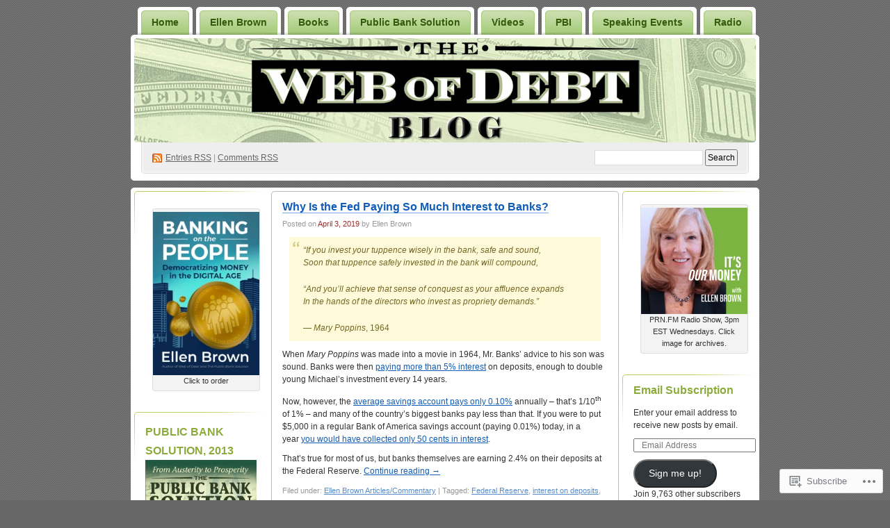

--- FILE ---
content_type: text/html; charset=UTF-8
request_url: https://ellenbrown.com/tag/negative-interest/
body_size: 39937
content:
<!DOCTYPE html PUBLIC "-//W3C//DTD XHTML 1.0 Transitional//EN" "http://www.w3.org/TR/xhtml1/DTD/xhtml1-transitional.dtd">
<!--[if IE 8]>
<html id="ie8" xmlns="http://www.w3.org/1999/xhtml" lang="en">
<![endif]-->
<!--[if !(IE 8)]><!-->
<html xmlns="http://www.w3.org/1999/xhtml" lang="en">
<!--<![endif]-->
<head profile="http://gmpg.org/xfn/11">
<meta http-equiv="Content-Type" content="text/html; charset=UTF-8" />
<title>negative interest | WEB OF DEBT BLOG</title>
<link rel="pingback" href="https://ellenbrown.com/xmlrpc.php" />
<meta name='robots' content='max-image-preview:large' />

<!-- Async WordPress.com Remote Login -->
<script id="wpcom_remote_login_js">
var wpcom_remote_login_extra_auth = '';
function wpcom_remote_login_remove_dom_node_id( element_id ) {
	var dom_node = document.getElementById( element_id );
	if ( dom_node ) { dom_node.parentNode.removeChild( dom_node ); }
}
function wpcom_remote_login_remove_dom_node_classes( class_name ) {
	var dom_nodes = document.querySelectorAll( '.' + class_name );
	for ( var i = 0; i < dom_nodes.length; i++ ) {
		dom_nodes[ i ].parentNode.removeChild( dom_nodes[ i ] );
	}
}
function wpcom_remote_login_final_cleanup() {
	wpcom_remote_login_remove_dom_node_classes( "wpcom_remote_login_msg" );
	wpcom_remote_login_remove_dom_node_id( "wpcom_remote_login_key" );
	wpcom_remote_login_remove_dom_node_id( "wpcom_remote_login_validate" );
	wpcom_remote_login_remove_dom_node_id( "wpcom_remote_login_js" );
	wpcom_remote_login_remove_dom_node_id( "wpcom_request_access_iframe" );
	wpcom_remote_login_remove_dom_node_id( "wpcom_request_access_styles" );
}

// Watch for messages back from the remote login
window.addEventListener( "message", function( e ) {
	if ( e.origin === "https://r-login.wordpress.com" ) {
		var data = {};
		try {
			data = JSON.parse( e.data );
		} catch( e ) {
			wpcom_remote_login_final_cleanup();
			return;
		}

		if ( data.msg === 'LOGIN' ) {
			// Clean up the login check iframe
			wpcom_remote_login_remove_dom_node_id( "wpcom_remote_login_key" );

			var id_regex = new RegExp( /^[0-9]+$/ );
			var token_regex = new RegExp( /^.*|.*|.*$/ );
			if (
				token_regex.test( data.token )
				&& id_regex.test( data.wpcomid )
			) {
				// We have everything we need to ask for a login
				var script = document.createElement( "script" );
				script.setAttribute( "id", "wpcom_remote_login_validate" );
				script.src = '/remote-login.php?wpcom_remote_login=validate'
					+ '&wpcomid=' + data.wpcomid
					+ '&token=' + encodeURIComponent( data.token )
					+ '&host=' + window.location.protocol
					+ '//' + window.location.hostname
					+ '&postid=13944'
					+ '&is_singular=';
				document.body.appendChild( script );
			}

			return;
		}

		// Safari ITP, not logged in, so redirect
		if ( data.msg === 'LOGIN-REDIRECT' ) {
			window.location = 'https://wordpress.com/log-in?redirect_to=' + window.location.href;
			return;
		}

		// Safari ITP, storage access failed, remove the request
		if ( data.msg === 'LOGIN-REMOVE' ) {
			var css_zap = 'html { -webkit-transition: margin-top 1s; transition: margin-top 1s; } /* 9001 */ html { margin-top: 0 !important; } * html body { margin-top: 0 !important; } @media screen and ( max-width: 782px ) { html { margin-top: 0 !important; } * html body { margin-top: 0 !important; } }';
			var style_zap = document.createElement( 'style' );
			style_zap.type = 'text/css';
			style_zap.appendChild( document.createTextNode( css_zap ) );
			document.body.appendChild( style_zap );

			var e = document.getElementById( 'wpcom_request_access_iframe' );
			e.parentNode.removeChild( e );

			document.cookie = 'wordpress_com_login_access=denied; path=/; max-age=31536000';

			return;
		}

		// Safari ITP
		if ( data.msg === 'REQUEST_ACCESS' ) {
			console.log( 'request access: safari' );

			// Check ITP iframe enable/disable knob
			if ( wpcom_remote_login_extra_auth !== 'safari_itp_iframe' ) {
				return;
			}

			// If we are in a "private window" there is no ITP.
			var private_window = false;
			try {
				var opendb = window.openDatabase( null, null, null, null );
			} catch( e ) {
				private_window = true;
			}

			if ( private_window ) {
				console.log( 'private window' );
				return;
			}

			var iframe = document.createElement( 'iframe' );
			iframe.id = 'wpcom_request_access_iframe';
			iframe.setAttribute( 'scrolling', 'no' );
			iframe.setAttribute( 'sandbox', 'allow-storage-access-by-user-activation allow-scripts allow-same-origin allow-top-navigation-by-user-activation' );
			iframe.src = 'https://r-login.wordpress.com/remote-login.php?wpcom_remote_login=request_access&origin=' + encodeURIComponent( data.origin ) + '&wpcomid=' + encodeURIComponent( data.wpcomid );

			var css = 'html { -webkit-transition: margin-top 1s; transition: margin-top 1s; } /* 9001 */ html { margin-top: 46px !important; } * html body { margin-top: 46px !important; } @media screen and ( max-width: 660px ) { html { margin-top: 71px !important; } * html body { margin-top: 71px !important; } #wpcom_request_access_iframe { display: block; height: 71px !important; } } #wpcom_request_access_iframe { border: 0px; height: 46px; position: fixed; top: 0; left: 0; width: 100%; min-width: 100%; z-index: 99999; background: #23282d; } ';

			var style = document.createElement( 'style' );
			style.type = 'text/css';
			style.id = 'wpcom_request_access_styles';
			style.appendChild( document.createTextNode( css ) );
			document.body.appendChild( style );

			document.body.appendChild( iframe );
		}

		if ( data.msg === 'DONE' ) {
			wpcom_remote_login_final_cleanup();
		}
	}
}, false );

// Inject the remote login iframe after the page has had a chance to load
// more critical resources
window.addEventListener( "DOMContentLoaded", function( e ) {
	var iframe = document.createElement( "iframe" );
	iframe.style.display = "none";
	iframe.setAttribute( "scrolling", "no" );
	iframe.setAttribute( "id", "wpcom_remote_login_key" );
	iframe.src = "https://r-login.wordpress.com/remote-login.php"
		+ "?wpcom_remote_login=key"
		+ "&origin=aHR0cHM6Ly9lbGxlbmJyb3duLmNvbQ%3D%3D"
		+ "&wpcomid=1121595"
		+ "&time=" + Math.floor( Date.now() / 1000 );
	document.body.appendChild( iframe );
}, false );
</script>
<link rel='dns-prefetch' href='//s0.wp.com' />
<link rel="alternate" type="application/rss+xml" title="WEB OF DEBT BLOG &raquo; Feed" href="https://ellenbrown.com/feed/" />
<link rel="alternate" type="application/rss+xml" title="WEB OF DEBT BLOG &raquo; Comments Feed" href="https://ellenbrown.com/comments/feed/" />
<link rel="alternate" type="application/rss+xml" title="WEB OF DEBT BLOG &raquo; negative interest Tag Feed" href="https://ellenbrown.com/tag/negative-interest/feed/" />
	<script type="text/javascript">
		/* <![CDATA[ */
		function addLoadEvent(func) {
			var oldonload = window.onload;
			if (typeof window.onload != 'function') {
				window.onload = func;
			} else {
				window.onload = function () {
					oldonload();
					func();
				}
			}
		}
		/* ]]> */
	</script>
	<link crossorigin='anonymous' rel='stylesheet' id='all-css-0-1' href='/wp-content/mu-plugins/infinity/themes/pub/digg3.css?m=1340739835i&cssminify=yes' type='text/css' media='all' />
<style id='wp-emoji-styles-inline-css'>

	img.wp-smiley, img.emoji {
		display: inline !important;
		border: none !important;
		box-shadow: none !important;
		height: 1em !important;
		width: 1em !important;
		margin: 0 0.07em !important;
		vertical-align: -0.1em !important;
		background: none !important;
		padding: 0 !important;
	}
/*# sourceURL=wp-emoji-styles-inline-css */
</style>
<link crossorigin='anonymous' rel='stylesheet' id='all-css-2-1' href='/wp-content/plugins/gutenberg-core/v22.2.0/build/styles/block-library/style.css?m=1764855221i&cssminify=yes' type='text/css' media='all' />
<style id='wp-block-library-inline-css'>
.has-text-align-justify {
	text-align:justify;
}
.has-text-align-justify{text-align:justify;}

/*# sourceURL=wp-block-library-inline-css */
</style><style id='global-styles-inline-css'>
:root{--wp--preset--aspect-ratio--square: 1;--wp--preset--aspect-ratio--4-3: 4/3;--wp--preset--aspect-ratio--3-4: 3/4;--wp--preset--aspect-ratio--3-2: 3/2;--wp--preset--aspect-ratio--2-3: 2/3;--wp--preset--aspect-ratio--16-9: 16/9;--wp--preset--aspect-ratio--9-16: 9/16;--wp--preset--color--black: #000000;--wp--preset--color--cyan-bluish-gray: #abb8c3;--wp--preset--color--white: #ffffff;--wp--preset--color--pale-pink: #f78da7;--wp--preset--color--vivid-red: #cf2e2e;--wp--preset--color--luminous-vivid-orange: #ff6900;--wp--preset--color--luminous-vivid-amber: #fcb900;--wp--preset--color--light-green-cyan: #7bdcb5;--wp--preset--color--vivid-green-cyan: #00d084;--wp--preset--color--pale-cyan-blue: #8ed1fc;--wp--preset--color--vivid-cyan-blue: #0693e3;--wp--preset--color--vivid-purple: #9b51e0;--wp--preset--gradient--vivid-cyan-blue-to-vivid-purple: linear-gradient(135deg,rgb(6,147,227) 0%,rgb(155,81,224) 100%);--wp--preset--gradient--light-green-cyan-to-vivid-green-cyan: linear-gradient(135deg,rgb(122,220,180) 0%,rgb(0,208,130) 100%);--wp--preset--gradient--luminous-vivid-amber-to-luminous-vivid-orange: linear-gradient(135deg,rgb(252,185,0) 0%,rgb(255,105,0) 100%);--wp--preset--gradient--luminous-vivid-orange-to-vivid-red: linear-gradient(135deg,rgb(255,105,0) 0%,rgb(207,46,46) 100%);--wp--preset--gradient--very-light-gray-to-cyan-bluish-gray: linear-gradient(135deg,rgb(238,238,238) 0%,rgb(169,184,195) 100%);--wp--preset--gradient--cool-to-warm-spectrum: linear-gradient(135deg,rgb(74,234,220) 0%,rgb(151,120,209) 20%,rgb(207,42,186) 40%,rgb(238,44,130) 60%,rgb(251,105,98) 80%,rgb(254,248,76) 100%);--wp--preset--gradient--blush-light-purple: linear-gradient(135deg,rgb(255,206,236) 0%,rgb(152,150,240) 100%);--wp--preset--gradient--blush-bordeaux: linear-gradient(135deg,rgb(254,205,165) 0%,rgb(254,45,45) 50%,rgb(107,0,62) 100%);--wp--preset--gradient--luminous-dusk: linear-gradient(135deg,rgb(255,203,112) 0%,rgb(199,81,192) 50%,rgb(65,88,208) 100%);--wp--preset--gradient--pale-ocean: linear-gradient(135deg,rgb(255,245,203) 0%,rgb(182,227,212) 50%,rgb(51,167,181) 100%);--wp--preset--gradient--electric-grass: linear-gradient(135deg,rgb(202,248,128) 0%,rgb(113,206,126) 100%);--wp--preset--gradient--midnight: linear-gradient(135deg,rgb(2,3,129) 0%,rgb(40,116,252) 100%);--wp--preset--font-size--small: 13px;--wp--preset--font-size--medium: 20px;--wp--preset--font-size--large: 36px;--wp--preset--font-size--x-large: 42px;--wp--preset--font-family--albert-sans: 'Albert Sans', sans-serif;--wp--preset--font-family--alegreya: Alegreya, serif;--wp--preset--font-family--arvo: Arvo, serif;--wp--preset--font-family--bodoni-moda: 'Bodoni Moda', serif;--wp--preset--font-family--bricolage-grotesque: 'Bricolage Grotesque', sans-serif;--wp--preset--font-family--cabin: Cabin, sans-serif;--wp--preset--font-family--chivo: Chivo, sans-serif;--wp--preset--font-family--commissioner: Commissioner, sans-serif;--wp--preset--font-family--cormorant: Cormorant, serif;--wp--preset--font-family--courier-prime: 'Courier Prime', monospace;--wp--preset--font-family--crimson-pro: 'Crimson Pro', serif;--wp--preset--font-family--dm-mono: 'DM Mono', monospace;--wp--preset--font-family--dm-sans: 'DM Sans', sans-serif;--wp--preset--font-family--dm-serif-display: 'DM Serif Display', serif;--wp--preset--font-family--domine: Domine, serif;--wp--preset--font-family--eb-garamond: 'EB Garamond', serif;--wp--preset--font-family--epilogue: Epilogue, sans-serif;--wp--preset--font-family--fahkwang: Fahkwang, sans-serif;--wp--preset--font-family--figtree: Figtree, sans-serif;--wp--preset--font-family--fira-sans: 'Fira Sans', sans-serif;--wp--preset--font-family--fjalla-one: 'Fjalla One', sans-serif;--wp--preset--font-family--fraunces: Fraunces, serif;--wp--preset--font-family--gabarito: Gabarito, system-ui;--wp--preset--font-family--ibm-plex-mono: 'IBM Plex Mono', monospace;--wp--preset--font-family--ibm-plex-sans: 'IBM Plex Sans', sans-serif;--wp--preset--font-family--ibarra-real-nova: 'Ibarra Real Nova', serif;--wp--preset--font-family--instrument-serif: 'Instrument Serif', serif;--wp--preset--font-family--inter: Inter, sans-serif;--wp--preset--font-family--josefin-sans: 'Josefin Sans', sans-serif;--wp--preset--font-family--jost: Jost, sans-serif;--wp--preset--font-family--libre-baskerville: 'Libre Baskerville', serif;--wp--preset--font-family--libre-franklin: 'Libre Franklin', sans-serif;--wp--preset--font-family--literata: Literata, serif;--wp--preset--font-family--lora: Lora, serif;--wp--preset--font-family--merriweather: Merriweather, serif;--wp--preset--font-family--montserrat: Montserrat, sans-serif;--wp--preset--font-family--newsreader: Newsreader, serif;--wp--preset--font-family--noto-sans-mono: 'Noto Sans Mono', sans-serif;--wp--preset--font-family--nunito: Nunito, sans-serif;--wp--preset--font-family--open-sans: 'Open Sans', sans-serif;--wp--preset--font-family--overpass: Overpass, sans-serif;--wp--preset--font-family--pt-serif: 'PT Serif', serif;--wp--preset--font-family--petrona: Petrona, serif;--wp--preset--font-family--piazzolla: Piazzolla, serif;--wp--preset--font-family--playfair-display: 'Playfair Display', serif;--wp--preset--font-family--plus-jakarta-sans: 'Plus Jakarta Sans', sans-serif;--wp--preset--font-family--poppins: Poppins, sans-serif;--wp--preset--font-family--raleway: Raleway, sans-serif;--wp--preset--font-family--roboto: Roboto, sans-serif;--wp--preset--font-family--roboto-slab: 'Roboto Slab', serif;--wp--preset--font-family--rubik: Rubik, sans-serif;--wp--preset--font-family--rufina: Rufina, serif;--wp--preset--font-family--sora: Sora, sans-serif;--wp--preset--font-family--source-sans-3: 'Source Sans 3', sans-serif;--wp--preset--font-family--source-serif-4: 'Source Serif 4', serif;--wp--preset--font-family--space-mono: 'Space Mono', monospace;--wp--preset--font-family--syne: Syne, sans-serif;--wp--preset--font-family--texturina: Texturina, serif;--wp--preset--font-family--urbanist: Urbanist, sans-serif;--wp--preset--font-family--work-sans: 'Work Sans', sans-serif;--wp--preset--spacing--20: 0.44rem;--wp--preset--spacing--30: 0.67rem;--wp--preset--spacing--40: 1rem;--wp--preset--spacing--50: 1.5rem;--wp--preset--spacing--60: 2.25rem;--wp--preset--spacing--70: 3.38rem;--wp--preset--spacing--80: 5.06rem;--wp--preset--shadow--natural: 6px 6px 9px rgba(0, 0, 0, 0.2);--wp--preset--shadow--deep: 12px 12px 50px rgba(0, 0, 0, 0.4);--wp--preset--shadow--sharp: 6px 6px 0px rgba(0, 0, 0, 0.2);--wp--preset--shadow--outlined: 6px 6px 0px -3px rgb(255, 255, 255), 6px 6px rgb(0, 0, 0);--wp--preset--shadow--crisp: 6px 6px 0px rgb(0, 0, 0);}:where(.is-layout-flex){gap: 0.5em;}:where(.is-layout-grid){gap: 0.5em;}body .is-layout-flex{display: flex;}.is-layout-flex{flex-wrap: wrap;align-items: center;}.is-layout-flex > :is(*, div){margin: 0;}body .is-layout-grid{display: grid;}.is-layout-grid > :is(*, div){margin: 0;}:where(.wp-block-columns.is-layout-flex){gap: 2em;}:where(.wp-block-columns.is-layout-grid){gap: 2em;}:where(.wp-block-post-template.is-layout-flex){gap: 1.25em;}:where(.wp-block-post-template.is-layout-grid){gap: 1.25em;}.has-black-color{color: var(--wp--preset--color--black) !important;}.has-cyan-bluish-gray-color{color: var(--wp--preset--color--cyan-bluish-gray) !important;}.has-white-color{color: var(--wp--preset--color--white) !important;}.has-pale-pink-color{color: var(--wp--preset--color--pale-pink) !important;}.has-vivid-red-color{color: var(--wp--preset--color--vivid-red) !important;}.has-luminous-vivid-orange-color{color: var(--wp--preset--color--luminous-vivid-orange) !important;}.has-luminous-vivid-amber-color{color: var(--wp--preset--color--luminous-vivid-amber) !important;}.has-light-green-cyan-color{color: var(--wp--preset--color--light-green-cyan) !important;}.has-vivid-green-cyan-color{color: var(--wp--preset--color--vivid-green-cyan) !important;}.has-pale-cyan-blue-color{color: var(--wp--preset--color--pale-cyan-blue) !important;}.has-vivid-cyan-blue-color{color: var(--wp--preset--color--vivid-cyan-blue) !important;}.has-vivid-purple-color{color: var(--wp--preset--color--vivid-purple) !important;}.has-black-background-color{background-color: var(--wp--preset--color--black) !important;}.has-cyan-bluish-gray-background-color{background-color: var(--wp--preset--color--cyan-bluish-gray) !important;}.has-white-background-color{background-color: var(--wp--preset--color--white) !important;}.has-pale-pink-background-color{background-color: var(--wp--preset--color--pale-pink) !important;}.has-vivid-red-background-color{background-color: var(--wp--preset--color--vivid-red) !important;}.has-luminous-vivid-orange-background-color{background-color: var(--wp--preset--color--luminous-vivid-orange) !important;}.has-luminous-vivid-amber-background-color{background-color: var(--wp--preset--color--luminous-vivid-amber) !important;}.has-light-green-cyan-background-color{background-color: var(--wp--preset--color--light-green-cyan) !important;}.has-vivid-green-cyan-background-color{background-color: var(--wp--preset--color--vivid-green-cyan) !important;}.has-pale-cyan-blue-background-color{background-color: var(--wp--preset--color--pale-cyan-blue) !important;}.has-vivid-cyan-blue-background-color{background-color: var(--wp--preset--color--vivid-cyan-blue) !important;}.has-vivid-purple-background-color{background-color: var(--wp--preset--color--vivid-purple) !important;}.has-black-border-color{border-color: var(--wp--preset--color--black) !important;}.has-cyan-bluish-gray-border-color{border-color: var(--wp--preset--color--cyan-bluish-gray) !important;}.has-white-border-color{border-color: var(--wp--preset--color--white) !important;}.has-pale-pink-border-color{border-color: var(--wp--preset--color--pale-pink) !important;}.has-vivid-red-border-color{border-color: var(--wp--preset--color--vivid-red) !important;}.has-luminous-vivid-orange-border-color{border-color: var(--wp--preset--color--luminous-vivid-orange) !important;}.has-luminous-vivid-amber-border-color{border-color: var(--wp--preset--color--luminous-vivid-amber) !important;}.has-light-green-cyan-border-color{border-color: var(--wp--preset--color--light-green-cyan) !important;}.has-vivid-green-cyan-border-color{border-color: var(--wp--preset--color--vivid-green-cyan) !important;}.has-pale-cyan-blue-border-color{border-color: var(--wp--preset--color--pale-cyan-blue) !important;}.has-vivid-cyan-blue-border-color{border-color: var(--wp--preset--color--vivid-cyan-blue) !important;}.has-vivid-purple-border-color{border-color: var(--wp--preset--color--vivid-purple) !important;}.has-vivid-cyan-blue-to-vivid-purple-gradient-background{background: var(--wp--preset--gradient--vivid-cyan-blue-to-vivid-purple) !important;}.has-light-green-cyan-to-vivid-green-cyan-gradient-background{background: var(--wp--preset--gradient--light-green-cyan-to-vivid-green-cyan) !important;}.has-luminous-vivid-amber-to-luminous-vivid-orange-gradient-background{background: var(--wp--preset--gradient--luminous-vivid-amber-to-luminous-vivid-orange) !important;}.has-luminous-vivid-orange-to-vivid-red-gradient-background{background: var(--wp--preset--gradient--luminous-vivid-orange-to-vivid-red) !important;}.has-very-light-gray-to-cyan-bluish-gray-gradient-background{background: var(--wp--preset--gradient--very-light-gray-to-cyan-bluish-gray) !important;}.has-cool-to-warm-spectrum-gradient-background{background: var(--wp--preset--gradient--cool-to-warm-spectrum) !important;}.has-blush-light-purple-gradient-background{background: var(--wp--preset--gradient--blush-light-purple) !important;}.has-blush-bordeaux-gradient-background{background: var(--wp--preset--gradient--blush-bordeaux) !important;}.has-luminous-dusk-gradient-background{background: var(--wp--preset--gradient--luminous-dusk) !important;}.has-pale-ocean-gradient-background{background: var(--wp--preset--gradient--pale-ocean) !important;}.has-electric-grass-gradient-background{background: var(--wp--preset--gradient--electric-grass) !important;}.has-midnight-gradient-background{background: var(--wp--preset--gradient--midnight) !important;}.has-small-font-size{font-size: var(--wp--preset--font-size--small) !important;}.has-medium-font-size{font-size: var(--wp--preset--font-size--medium) !important;}.has-large-font-size{font-size: var(--wp--preset--font-size--large) !important;}.has-x-large-font-size{font-size: var(--wp--preset--font-size--x-large) !important;}.has-albert-sans-font-family{font-family: var(--wp--preset--font-family--albert-sans) !important;}.has-alegreya-font-family{font-family: var(--wp--preset--font-family--alegreya) !important;}.has-arvo-font-family{font-family: var(--wp--preset--font-family--arvo) !important;}.has-bodoni-moda-font-family{font-family: var(--wp--preset--font-family--bodoni-moda) !important;}.has-bricolage-grotesque-font-family{font-family: var(--wp--preset--font-family--bricolage-grotesque) !important;}.has-cabin-font-family{font-family: var(--wp--preset--font-family--cabin) !important;}.has-chivo-font-family{font-family: var(--wp--preset--font-family--chivo) !important;}.has-commissioner-font-family{font-family: var(--wp--preset--font-family--commissioner) !important;}.has-cormorant-font-family{font-family: var(--wp--preset--font-family--cormorant) !important;}.has-courier-prime-font-family{font-family: var(--wp--preset--font-family--courier-prime) !important;}.has-crimson-pro-font-family{font-family: var(--wp--preset--font-family--crimson-pro) !important;}.has-dm-mono-font-family{font-family: var(--wp--preset--font-family--dm-mono) !important;}.has-dm-sans-font-family{font-family: var(--wp--preset--font-family--dm-sans) !important;}.has-dm-serif-display-font-family{font-family: var(--wp--preset--font-family--dm-serif-display) !important;}.has-domine-font-family{font-family: var(--wp--preset--font-family--domine) !important;}.has-eb-garamond-font-family{font-family: var(--wp--preset--font-family--eb-garamond) !important;}.has-epilogue-font-family{font-family: var(--wp--preset--font-family--epilogue) !important;}.has-fahkwang-font-family{font-family: var(--wp--preset--font-family--fahkwang) !important;}.has-figtree-font-family{font-family: var(--wp--preset--font-family--figtree) !important;}.has-fira-sans-font-family{font-family: var(--wp--preset--font-family--fira-sans) !important;}.has-fjalla-one-font-family{font-family: var(--wp--preset--font-family--fjalla-one) !important;}.has-fraunces-font-family{font-family: var(--wp--preset--font-family--fraunces) !important;}.has-gabarito-font-family{font-family: var(--wp--preset--font-family--gabarito) !important;}.has-ibm-plex-mono-font-family{font-family: var(--wp--preset--font-family--ibm-plex-mono) !important;}.has-ibm-plex-sans-font-family{font-family: var(--wp--preset--font-family--ibm-plex-sans) !important;}.has-ibarra-real-nova-font-family{font-family: var(--wp--preset--font-family--ibarra-real-nova) !important;}.has-instrument-serif-font-family{font-family: var(--wp--preset--font-family--instrument-serif) !important;}.has-inter-font-family{font-family: var(--wp--preset--font-family--inter) !important;}.has-josefin-sans-font-family{font-family: var(--wp--preset--font-family--josefin-sans) !important;}.has-jost-font-family{font-family: var(--wp--preset--font-family--jost) !important;}.has-libre-baskerville-font-family{font-family: var(--wp--preset--font-family--libre-baskerville) !important;}.has-libre-franklin-font-family{font-family: var(--wp--preset--font-family--libre-franklin) !important;}.has-literata-font-family{font-family: var(--wp--preset--font-family--literata) !important;}.has-lora-font-family{font-family: var(--wp--preset--font-family--lora) !important;}.has-merriweather-font-family{font-family: var(--wp--preset--font-family--merriweather) !important;}.has-montserrat-font-family{font-family: var(--wp--preset--font-family--montserrat) !important;}.has-newsreader-font-family{font-family: var(--wp--preset--font-family--newsreader) !important;}.has-noto-sans-mono-font-family{font-family: var(--wp--preset--font-family--noto-sans-mono) !important;}.has-nunito-font-family{font-family: var(--wp--preset--font-family--nunito) !important;}.has-open-sans-font-family{font-family: var(--wp--preset--font-family--open-sans) !important;}.has-overpass-font-family{font-family: var(--wp--preset--font-family--overpass) !important;}.has-pt-serif-font-family{font-family: var(--wp--preset--font-family--pt-serif) !important;}.has-petrona-font-family{font-family: var(--wp--preset--font-family--petrona) !important;}.has-piazzolla-font-family{font-family: var(--wp--preset--font-family--piazzolla) !important;}.has-playfair-display-font-family{font-family: var(--wp--preset--font-family--playfair-display) !important;}.has-plus-jakarta-sans-font-family{font-family: var(--wp--preset--font-family--plus-jakarta-sans) !important;}.has-poppins-font-family{font-family: var(--wp--preset--font-family--poppins) !important;}.has-raleway-font-family{font-family: var(--wp--preset--font-family--raleway) !important;}.has-roboto-font-family{font-family: var(--wp--preset--font-family--roboto) !important;}.has-roboto-slab-font-family{font-family: var(--wp--preset--font-family--roboto-slab) !important;}.has-rubik-font-family{font-family: var(--wp--preset--font-family--rubik) !important;}.has-rufina-font-family{font-family: var(--wp--preset--font-family--rufina) !important;}.has-sora-font-family{font-family: var(--wp--preset--font-family--sora) !important;}.has-source-sans-3-font-family{font-family: var(--wp--preset--font-family--source-sans-3) !important;}.has-source-serif-4-font-family{font-family: var(--wp--preset--font-family--source-serif-4) !important;}.has-space-mono-font-family{font-family: var(--wp--preset--font-family--space-mono) !important;}.has-syne-font-family{font-family: var(--wp--preset--font-family--syne) !important;}.has-texturina-font-family{font-family: var(--wp--preset--font-family--texturina) !important;}.has-urbanist-font-family{font-family: var(--wp--preset--font-family--urbanist) !important;}.has-work-sans-font-family{font-family: var(--wp--preset--font-family--work-sans) !important;}
/*# sourceURL=global-styles-inline-css */
</style>

<style id='classic-theme-styles-inline-css'>
/*! This file is auto-generated */
.wp-block-button__link{color:#fff;background-color:#32373c;border-radius:9999px;box-shadow:none;text-decoration:none;padding:calc(.667em + 2px) calc(1.333em + 2px);font-size:1.125em}.wp-block-file__button{background:#32373c;color:#fff;text-decoration:none}
/*# sourceURL=/wp-includes/css/classic-themes.min.css */
</style>
<link crossorigin='anonymous' rel='stylesheet' id='all-css-4-1' href='/_static/??-eJx9j10KwjAQhC/kZklT/HkQz9KkS4wmbehurN7eiFgFoS/LMsw3w+CcwY2D0CCYY/FhYHSjjaO7MjZK75UGDilHgoluqsU+sCwOYHlEUo55gz9BqcA3a6Kqp9zJy5GoDx1FStW2hs2h9yQV588PQvd1JNcasDZPxAz1plASyLl28R/3ljEXWwd5b3AZckpHvWv19mCMaS5P0itpgQ==&cssminify=yes' type='text/css' media='all' />
<style id='jetpack_facebook_likebox-inline-css'>
.widget_facebook_likebox {
	overflow: hidden;
}

/*# sourceURL=/wp-content/mu-plugins/jetpack-plugin/sun/modules/widgets/facebook-likebox/style.css */
</style>
<link crossorigin='anonymous' rel='stylesheet' id='all-css-6-1' href='/_static/??-eJzTLy/QTc7PK0nNK9HPLdUtyClNz8wr1i9KTcrJTwcy0/WTi5G5ekCujj52Temp+bo5+cmJJZn5eSgc3bScxMwikFb7XFtDE1NLExMLc0OTLACohS2q&cssminify=yes' type='text/css' media='all' />
<link crossorigin='anonymous' rel='stylesheet' id='print-css-7-1' href='/wp-content/mu-plugins/global-print/global-print.css?m=1465851035i&cssminify=yes' type='text/css' media='print' />
<style id='jetpack-global-styles-frontend-style-inline-css'>
:root { --font-headings: unset; --font-base: unset; --font-headings-default: -apple-system,BlinkMacSystemFont,"Segoe UI",Roboto,Oxygen-Sans,Ubuntu,Cantarell,"Helvetica Neue",sans-serif; --font-base-default: -apple-system,BlinkMacSystemFont,"Segoe UI",Roboto,Oxygen-Sans,Ubuntu,Cantarell,"Helvetica Neue",sans-serif;}
/*# sourceURL=jetpack-global-styles-frontend-style-inline-css */
</style>
<link crossorigin='anonymous' rel='stylesheet' id='all-css-10-1' href='/wp-content/themes/h4/global.css?m=1420737423i&cssminify=yes' type='text/css' media='all' />
<script type="text/javascript" id="wpcom-actionbar-placeholder-js-extra">
/* <![CDATA[ */
var actionbardata = {"siteID":"1121595","postID":"0","siteURL":"https://ellenbrown.com","xhrURL":"https://ellenbrown.com/wp-admin/admin-ajax.php","nonce":"254b6b84e8","isLoggedIn":"","statusMessage":"","subsEmailDefault":"instantly","proxyScriptUrl":"https://s0.wp.com/wp-content/js/wpcom-proxy-request.js?m=1513050504i&amp;ver=20211021","i18n":{"followedText":"New posts from this site will now appear in your \u003Ca href=\"https://wordpress.com/reader\"\u003EReader\u003C/a\u003E","foldBar":"Collapse this bar","unfoldBar":"Expand this bar","shortLinkCopied":"Shortlink copied to clipboard."}};
//# sourceURL=wpcom-actionbar-placeholder-js-extra
/* ]]> */
</script>
<script type="text/javascript" id="jetpack-mu-wpcom-settings-js-before">
/* <![CDATA[ */
var JETPACK_MU_WPCOM_SETTINGS = {"assetsUrl":"https://s0.wp.com/wp-content/mu-plugins/jetpack-mu-wpcom-plugin/sun/jetpack_vendor/automattic/jetpack-mu-wpcom/src/build/"};
//# sourceURL=jetpack-mu-wpcom-settings-js-before
/* ]]> */
</script>
<script crossorigin='anonymous' type='text/javascript'  src='/wp-content/js/rlt-proxy.js?m=1720530689i'></script>
<script type="text/javascript" id="rlt-proxy-js-after">
/* <![CDATA[ */
	rltInitialize( {"token":null,"iframeOrigins":["https:\/\/widgets.wp.com"]} );
//# sourceURL=rlt-proxy-js-after
/* ]]> */
</script>
<link rel="EditURI" type="application/rsd+xml" title="RSD" href="https://webofdebt.wordpress.com/xmlrpc.php?rsd" />
<meta name="generator" content="WordPress.com" />

<!-- Jetpack Open Graph Tags -->
<meta property="og:type" content="website" />
<meta property="og:title" content="negative interest &#8211; WEB OF DEBT BLOG" />
<meta property="og:url" content="https://ellenbrown.com/tag/negative-interest/" />
<meta property="og:site_name" content="WEB OF DEBT BLOG" />
<meta property="og:image" content="https://s0.wp.com/i/blank.jpg?m=1383295312i" />
<meta property="og:image:width" content="200" />
<meta property="og:image:height" content="200" />
<meta property="og:image:alt" content="" />
<meta property="og:locale" content="en_US" />
<meta name="twitter:creator" content="@webofdebt" />
<meta name="twitter:site" content="@webofdebt" />

<!-- End Jetpack Open Graph Tags -->
<link rel="shortcut icon" type="image/x-icon" href="https://s0.wp.com/i/favicon.ico?m=1713425267i" sizes="16x16 24x24 32x32 48x48" />
<link rel="icon" type="image/x-icon" href="https://s0.wp.com/i/favicon.ico?m=1713425267i" sizes="16x16 24x24 32x32 48x48" />
<link rel="apple-touch-icon" href="https://s0.wp.com/i/webclip.png?m=1713868326i" />
<link rel='openid.server' href='https://ellenbrown.com/?openidserver=1' />
<link rel='openid.delegate' href='https://ellenbrown.com/' />
<link rel="search" type="application/opensearchdescription+xml" href="https://ellenbrown.com/osd.xml" title="WEB OF DEBT BLOG" />
<link rel="search" type="application/opensearchdescription+xml" href="https://s1.wp.com/opensearch.xml" title="WordPress.com" />
		<style id="wpcom-hotfix-masterbar-style">
			@media screen and (min-width: 783px) {
				#wpadminbar .quicklinks li#wp-admin-bar-my-account.with-avatar > a img {
					margin-top: 5px;
				}
			}
		</style>
		<style type="text/css">.recentcomments a{display:inline !important;padding:0 !important;margin:0 !important;}</style>		<style type="text/css">
			.recentcomments a {
				display: inline !important;
				padding: 0 !important;
				margin: 0 !important;
			}

			table.recentcommentsavatartop img.avatar, table.recentcommentsavatarend img.avatar {
				border: 0px;
				margin: 0;
			}

			table.recentcommentsavatartop a, table.recentcommentsavatarend a {
				border: 0px !important;
				background-color: transparent !important;
			}

			td.recentcommentsavatarend, td.recentcommentsavatartop {
				padding: 0px 0px 1px 0px;
				margin: 0px;
			}

			td.recentcommentstextend {
				border: none !important;
				padding: 0px 0px 2px 10px;
			}

			.rtl td.recentcommentstextend {
				padding: 0px 10px 2px 0px;
			}

			td.recentcommentstexttop {
				border: none;
				padding: 0px 0px 0px 10px;
			}

			.rtl td.recentcommentstexttop {
				padding: 0px 10px 0px 0px;
			}
		</style>
		<meta name="description" content="Posts about negative interest written by Ellen Brown" />
<style type="text/css">
#header h1 a, #header .description {
display: none;
}
</style>
			<link rel="stylesheet" id="custom-css-css" type="text/css" href="https://s0.wp.com/?custom-css=1&#038;csblog=4HMf&#038;cscache=6&#038;csrev=2" />
			<link crossorigin='anonymous' rel='stylesheet' id='all-css-0-3' href='/_static/??-eJyVjssKwkAMRX/INowP1IX4KdKmg6SdScJkQn+/FR/gTpfncjhcmLVB4Rq5QvZGk9+JDcZYtcPpxWDOcCNG6JPgZGAzaSwtmm3g50CWwVM0wK6IW0wf5z382XseckrDir1hIa0kq/tFbSZ+hK/5Eo6H3fkU9mE7Lr2lXSA=&cssminify=yes' type='text/css' media='all' />
</head>
<body class="archive tag tag-negative-interest tag-4332093 wp-theme-pubdigg3 customizer-styles-applied jetpack-reblog-enabled"><div id="container">

<div id="header">

	<div id="menu">
		<ul id="menu-web-of-debt" class="menu"><li id="menu-item-4176" class="menu-item menu-item-type-custom menu-item-object-custom menu-item-4176"><a href="http://www.ellenbrown.com/">Home</a></li>
<li id="menu-item-6204" class="menu-item menu-item-type-post_type menu-item-object-page menu-item-6204"><a href="https://ellenbrown.com/author/">Ellen Brown</a></li>
<li id="menu-item-8722" class="menu-item menu-item-type-post_type menu-item-object-page menu-item-has-children menu-item-8722"><a href="https://ellenbrown.com/books/">Books</a>
<ul class="sub-menu">
	<li id="menu-item-4129" class="menu-item menu-item-type-custom menu-item-object-custom menu-item-4129"><a href="http://www.webofdebt.com/order.php">Web of Debt</a></li>
</ul>
</li>
<li id="menu-item-8738" class="menu-item menu-item-type-post_type menu-item-object-page menu-item-8738"><a href="https://ellenbrown.com/books/the-public-bank-solution/">Public Bank Solution</a></li>
<li id="menu-item-8805" class="menu-item menu-item-type-post_type menu-item-object-page menu-item-8805"><a href="https://ellenbrown.com/media/">Videos</a></li>
<li id="menu-item-4175" class="menu-item menu-item-type-custom menu-item-object-custom menu-item-has-children menu-item-4175"><a href="http://www.publicbankinginstitute.org/">PBI</a>
<ul class="sub-menu">
	<li id="menu-item-4130" class="menu-item menu-item-type-custom menu-item-object-custom menu-item-4130"><a href="http://publicbanking.wordpress.com/">Public Banking Blog</a></li>
</ul>
</li>
<li id="menu-item-6205" class="menu-item menu-item-type-post_type menu-item-object-page menu-item-6205"><a href="https://ellenbrown.com/interviews-presentations/">Speaking Events</a></li>
<li id="menu-item-9066" class="menu-item menu-item-type-post_type menu-item-object-page menu-item-9066"><a href="https://ellenbrown.com/radio-show/">Radio</a></li>
<li id="menu-item-6206" class="menu-item menu-item-type-post_type menu-item-object-page menu-item-6206"><a href="https://ellenbrown.com/?page_id=391">Tools</a></li>
</ul>	</div>

	<div id="header-box">
	<div id="header-image">
		<img src="https://ellenbrown.com/wp-content/uploads/2008/06/blogheader4.jpg" alt="" />
	</div>
	<div id="header-overlay">
		<img src="https://s0.wp.com/wp-content/themes/pub/digg3/images/bg_header_overlay.png?m=1391151072i" alt="" />
	</div>

	<div id="pagetitle">
		<h1><a href="https://ellenbrown.com/" title="WEB OF DEBT BLOG">WEB OF DEBT BLOG</a></h1>
	</div>

	<div id="syndication">
		<a href="https://ellenbrown.com/feed/" title="Syndicate this site using RSS" class="feed">Entries <abbr title="Really Simple Syndication">RSS</abbr></a> &#124; <a href="https://ellenbrown.com/comments/feed/" title="Syndicate comments using RSS">Comments RSS</a>
	</div>
	<div id="searchbox">
		<form method="get" id="searchform" action="https://ellenbrown.com/">
<div>
	<input type="text" value="" name="s" id="s" />
	<input type="submit" id="searchsubmit" value="Search" />
</div>
</form>	</div>
	</div>
</div>

<div class="pagewrapper"><div id="page">

<!-- Start Obar -->

	<div class="obar">
<ul>

<li id="media_image-6" class="widget widget_media_image"><style>.widget.widget_media_image { overflow: hidden; }.widget.widget_media_image img { height: auto; max-width: 100%; }</style><div style="width: 204px" class="wp-caption alignnone"><a href="https://www.amazon.com/Banking-People-Democratizing-Money-Digital/dp/0998471917/ref=as_li_ss_tl?keywords=%22banking+on+the+people%22&#038;qid=1555967399&#038;s=gateway&#038;sr=8-1-fkmrnull&#038;linkCode=sl1&#038;tag=httpdemocracy-20&#038;linkId=5432b3b8b3bc58cd3b4bbf461ee5e38d&#038;language=en_US"><img width="194" height="300" src="https://ellenbrown.com/wp-content/uploads/2019/05/book-cover-blue-proof-.jpeg?w=194" class="image wp-image-14077  attachment-194x300 size-194x300" alt="Book cover, BOP" decoding="async" style="max-width: 100%; height: auto;" srcset="https://ellenbrown.com/wp-content/uploads/2019/05/book-cover-blue-proof-.jpeg?w=194 194w, https://ellenbrown.com/wp-content/uploads/2019/05/book-cover-blue-proof-.jpeg?w=388 388w, https://ellenbrown.com/wp-content/uploads/2019/05/book-cover-blue-proof-.jpeg?w=97 97w" sizes="(max-width: 194px) 100vw, 194px" data-attachment-id="14077" data-permalink="https://ellenbrown.com/book-cover-blue-proof/" data-orig-file="https://ellenbrown.com/wp-content/uploads/2019/05/book-cover-blue-proof-.jpeg" data-orig-size="828,1280" data-comments-opened="1" data-image-meta="{&quot;aperture&quot;:&quot;0&quot;,&quot;credit&quot;:&quot;&quot;,&quot;camera&quot;:&quot;&quot;,&quot;caption&quot;:&quot;&quot;,&quot;created_timestamp&quot;:&quot;1556709074&quot;,&quot;copyright&quot;:&quot;&quot;,&quot;focal_length&quot;:&quot;0&quot;,&quot;iso&quot;:&quot;0&quot;,&quot;shutter_speed&quot;:&quot;0&quot;,&quot;title&quot;:&quot;&quot;,&quot;orientation&quot;:&quot;1&quot;}" data-image-title="Book Cover BLUE proof" data-image-description="" data-image-caption="" data-medium-file="https://ellenbrown.com/wp-content/uploads/2019/05/book-cover-blue-proof-.jpeg?w=194" data-large-file="https://ellenbrown.com/wp-content/uploads/2019/05/book-cover-blue-proof-.jpeg?w=468" /></a><p class="wp-caption-text">Click to order</p></div></li>
<li id="media_image-4" class="widget widget_media_image"><h2 class="widgettitle">PUBLIC BANK SOLUTION, 2013</h2>
<style>.widget.widget_media_image { overflow: hidden; }.widget.widget_media_image img { height: auto; max-width: 100%; }</style><a href="https://www.amazon.com/Public-Bank-Solution-Austerity-Prosperity/dp/0983330867/ref=asap_B001IYZGX8_1_1?s=books&#038;ie=UTF8&#038;qid=1413333573&#038;sr=1-1" class="httpsellenbrowncombooks" rel="httpsellenbrowncombooks noopener" target="_blank"><img width="434" height="648" src="https://ellenbrown.com/wp-content/uploads/2019/05/pbs-cover-kindle.jpg" class="image wp-image-14078 alignleft attachment-full size-full" alt="" decoding="async" style="max-width: 100%; height: auto;" title="PUBLIC BANK SOLUTION, 2013" srcset="https://ellenbrown.com/wp-content/uploads/2019/05/pbs-cover-kindle.jpg 434w, https://ellenbrown.com/wp-content/uploads/2019/05/pbs-cover-kindle.jpg?w=100&amp;h=150 100w, https://ellenbrown.com/wp-content/uploads/2019/05/pbs-cover-kindle.jpg?w=201&amp;h=300 201w" sizes="(max-width: 434px) 100vw, 434px" data-attachment-id="14078" data-permalink="https://ellenbrown.com/9780983330868-perfect-psd-2/" data-orig-file="https://ellenbrown.com/wp-content/uploads/2019/05/pbs-cover-kindle.jpg" data-orig-size="434,648" data-comments-opened="1" data-image-meta="{&quot;aperture&quot;:&quot;0&quot;,&quot;credit&quot;:&quot;KM&quot;,&quot;camera&quot;:&quot;&quot;,&quot;caption&quot;:&quot;&quot;,&quot;created_timestamp&quot;:&quot;0&quot;,&quot;copyright&quot;:&quot;&quot;,&quot;focal_length&quot;:&quot;0&quot;,&quot;iso&quot;:&quot;0&quot;,&quot;shutter_speed&quot;:&quot;0&quot;,&quot;title&quot;:&quot;9780983330868-Perfect.psd&quot;,&quot;orientation&quot;:&quot;1&quot;}" data-image-title="9780983330868-Perfect.psd" data-image-description="" data-image-caption="" data-medium-file="https://ellenbrown.com/wp-content/uploads/2019/05/pbs-cover-kindle.jpg?w=201" data-large-file="https://ellenbrown.com/wp-content/uploads/2019/05/pbs-cover-kindle.jpg?w=434" /></a></li>
<li id="media_image-5" class="widget widget_media_image"><h2 class="widgettitle">WEB OF DEBT 2012</h2>
<style>.widget.widget_media_image { overflow: hidden; }.widget.widget_media_image img { height: auto; max-width: 100%; }</style><a href="https://www.amazon.com/Web-Debt-Shocking-Truth-System-ebook/dp/B0057IS4RQ?ref_=ast_author_mpb" rel="httpsellenbrowncombooks noopener" target="_blank"><img width="468" height="703" src="https://ellenbrown.com/wp-content/uploads/2019/05/web-of-debt-revised-and-updated.jpg" class="image wp-image-14080 alignleft attachment-full size-full" alt="" decoding="async" style="max-width: 100%; height: auto;" title="WEB OF DEBT 2012" srcset="https://ellenbrown.com/wp-content/uploads/2019/05/web-of-debt-revised-and-updated.jpg?w=468&amp;h=703 468w, https://ellenbrown.com/wp-content/uploads/2019/05/web-of-debt-revised-and-updated.jpg?w=100&amp;h=150 100w, https://ellenbrown.com/wp-content/uploads/2019/05/web-of-debt-revised-and-updated.jpg?w=200&amp;h=300 200w, https://ellenbrown.com/wp-content/uploads/2019/05/web-of-debt-revised-and-updated.jpg?w=768&amp;h=1153 768w, https://ellenbrown.com/wp-content/uploads/2019/05/web-of-debt-revised-and-updated.jpg 899w" sizes="(max-width: 468px) 100vw, 468px" data-attachment-id="14080" data-permalink="https://ellenbrown.com/web-of-debt-revised-and-updated/" data-orig-file="https://ellenbrown.com/wp-content/uploads/2019/05/web-of-debt-revised-and-updated.jpg" data-orig-size="899,1350" data-comments-opened="1" data-image-meta="{&quot;aperture&quot;:&quot;0&quot;,&quot;credit&quot;:&quot;&quot;,&quot;camera&quot;:&quot;&quot;,&quot;caption&quot;:&quot;&quot;,&quot;created_timestamp&quot;:&quot;0&quot;,&quot;copyright&quot;:&quot;&quot;,&quot;focal_length&quot;:&quot;0&quot;,&quot;iso&quot;:&quot;0&quot;,&quot;shutter_speed&quot;:&quot;0&quot;,&quot;title&quot;:&quot;&quot;,&quot;orientation&quot;:&quot;0&quot;}" data-image-title="web of debt revised and updated" data-image-description="" data-image-caption="" data-medium-file="https://ellenbrown.com/wp-content/uploads/2019/05/web-of-debt-revised-and-updated.jpg?w=200" data-large-file="https://ellenbrown.com/wp-content/uploads/2019/05/web-of-debt-revised-and-updated.jpg?w=468" /></a></li>
<li id="facebook-likebox-3" class="widget widget_facebook_likebox">		<div id="fb-root"></div>
		<div class="fb-page" data-href="https://www.facebook.com/pages/Ellen-Brown/819583848074935" data-width="340"  data-height="130" data-hide-cover="false" data-show-facepile="false" data-tabs="false" data-hide-cta="false" data-small-header="false">
		<div class="fb-xfbml-parse-ignore"><blockquote cite="https://www.facebook.com/pages/Ellen-Brown/819583848074935"><a href="https://www.facebook.com/pages/Ellen-Brown/819583848074935"></a></blockquote></div>
		</div>
		</li>
<li id="pages-3" class="widget widget_pages"><h2 class="widgettitle">Pages</h2>

			<ul>
				<li class="page_item page-item-2"><a href="https://ellenbrown.com/about-web-of-debt/">About</a></li>
<li class="page_item page-item-8875"><a href="https://ellenbrown.com/bail-ins-the-big-disaster-coming-gmo-foods-trans-pacific-partnership-tpp/">Bail-ins (the Big Disaster Coming), GMO Foods, Trans Pacific Partnership&nbsp;(TPP)</a></li>
<li class="page_item page-item-6154 page_item_has_children"><a href="https://ellenbrown.com/books/">Books</a>
<ul class='children'>
	<li class="page_item page-item-8731"><a href="https://ellenbrown.com/books/the-public-bank-solution/">The Public Bank&nbsp;Solution</a></li>
</ul>
</li>
<li class="page_item page-item-6975"><a href="https://ellenbrown.com/treasurer/">California Dreamin&#8217;: Why I&#8217;m Running for State Treasurer in&nbsp;2014</a></li>
<li class="page_item page-item-4161"><a href="https://ellenbrown.com/author/">Ellen Brown, author, attorney, speaker,&nbsp;activist</a></li>
<li class="page_item page-item-37"><a href="https://ellenbrown.com/questions-and-answers/">FAQ</a></li>
<li class="page_item page-item-8870"><a href="https://ellenbrown.com/fixing-the-economy-with-state-owned-banks/">Fixing the Economy with State Owned&nbsp;Banks</a></li>
<li class="page_item page-item-549"><a href="https://ellenbrown.com/legal-relief-for-homeowners/">Foreclosure Relief</a></li>
<li class="page_item page-item-6181"><a href="https://ellenbrown.com/pbi-org/">PBI.org</a></li>
<li class="page_item page-item-9027"><a href="https://ellenbrown.com/radio-show/">Radio</a></li>
<li class="page_item page-item-202"><a href="https://ellenbrown.com/interviews-presentations/">Speaking</a></li>
<li class="page_item page-item-2464"><a href="https://ellenbrown.com/time-for-an-economic-bill-of-rights/">Time for an Economic Bill of&nbsp;Rights</a></li>
<li class="page_item page-item-738"><a href="https://ellenbrown.com/translated-articles/">Translated Articles and&nbsp;Books</a></li>
<li class="page_item page-item-8803"><a href="https://ellenbrown.com/media/">Videos</a></li>
<li class="page_item page-item-12800"><a href="https://ellenbrown.com/what-are-public-banks-and-how-do-they-operate-an-introduction/">WHAT ARE PUBLIC BANKS AND HOW DO THEY OPERATE? AN&nbsp;INTRODUCTION</a></li>
			</ul>

			</li>
<li id="recent-comments-2" class="widget widget_recent_comments"><h2 class="widgettitle">Recent Comments</h2>
				<ul id="recentcomments">
											<li class="recentcomments">
							<a href="http://in-sights.ca/2026/01/01/a-reader-contributed-again/" class="url" rel="ugc external nofollow">A Reader contributed again</a> on <a href="https://ellenbrown.com/2012/04/01/oh-canada-imposing-austerity-on-the-worlds-most-resource-rich-country/comment-page-3/#comment-274150">Oh Canada!  Imposing Austerity on the World’s Most Resource-rich&nbsp;Country</a>						</li>

												<li class="recentcomments">
							<a href="http://www.capitallessism.com" class="url" rel="ugc external nofollow">Dr. Anthony Horvath</a> on <a href="https://ellenbrown.com/2017/06/27/sovereign-debt-jubilee-japanese-style/comment-page-3/#comment-274149">Sovereign Debt Jubilee,&nbsp;Japanese-Style</a>						</li>

												<li class="recentcomments">
							<a href="https://www.roamingrhonda.com/" class="url" rel="ugc external nofollow">Rhonda Roaming</a> on <a href="https://ellenbrown.com/2017/06/27/sovereign-debt-jubilee-japanese-style/comment-page-3/#comment-274148">Sovereign Debt Jubilee,&nbsp;Japanese-Style</a>						</li>

												<li class="recentcomments">
							<a href="https://brutalproof.net/2025/12/interest-is-devouring-the-federal-budget-politicians-representing-the-american-people-should-put-the-u-s-into-bankruptcy-negotiate-interest-free-repayment/" class="url" rel="ugc external nofollow">Interest is Devouring the Federal Budget; Politicians Representing The American People Should Put the U.S. into Bankruptcy &#038; Negotiate Interest Free Repayment &#8211; Brutal Proof</a> on <a href="https://ellenbrown.com/2025/12/16/compound-interest-is-devouring-the-federal-budget-its-time-to-take-back-the-money-power/comment-page-1/#comment-274147">Compound Interest Is Devouring the Federal Budget: It&#8217;s Time to Take Back the Money&nbsp;Power</a>						</li>

												<li class="recentcomments">
							Spencer Hall on <a href="https://ellenbrown.com/2025/12/16/compound-interest-is-devouring-the-federal-budget-its-time-to-take-back-the-money-power/comment-page-1/#comment-274142">Compound Interest Is Devouring the Federal Budget: It&#8217;s Time to Take Back the Money&nbsp;Power</a>						</li>

												<li class="recentcomments">
							<a href="http://realcurrencies.wordpress.com" class="url" rel="ugc external nofollow">Anthony Migchels</a> on <a href="https://ellenbrown.com/2025/12/16/compound-interest-is-devouring-the-federal-budget-its-time-to-take-back-the-money-power/comment-page-1/#comment-274141">Compound Interest Is Devouring the Federal Budget: It&#8217;s Time to Take Back the Money&nbsp;Power</a>						</li>

												<li class="recentcomments">
							Michael Hogan on <a href="https://ellenbrown.com/2025/12/16/compound-interest-is-devouring-the-federal-budget-its-time-to-take-back-the-money-power/comment-page-1/#comment-274140">Compound Interest Is Devouring the Federal Budget: It&#8217;s Time to Take Back the Money&nbsp;Power</a>						</li>

												<li class="recentcomments">
							Spencer Hall on <a href="https://ellenbrown.com/2025/12/16/compound-interest-is-devouring-the-federal-budget-its-time-to-take-back-the-money-power/comment-page-1/#comment-274138">Compound Interest Is Devouring the Federal Budget: It&#8217;s Time to Take Back the Money&nbsp;Power</a>						</li>

												<li class="recentcomments">
							Spencer Hall on <a href="https://ellenbrown.com/2025/12/16/compound-interest-is-devouring-the-federal-budget-its-time-to-take-back-the-money-power/comment-page-1/#comment-274136">Compound Interest Is Devouring the Federal Budget: It&#8217;s Time to Take Back the Money&nbsp;Power</a>						</li>

												<li class="recentcomments">
							Joe Polito on <a href="https://ellenbrown.com/2025/12/16/compound-interest-is-devouring-the-federal-budget-its-time-to-take-back-the-money-power/comment-page-1/#comment-274135">Compound Interest Is Devouring the Federal Budget: It&#8217;s Time to Take Back the Money&nbsp;Power</a>						</li>

												<li class="recentcomments">
							<a href="https://ellenbrown.com/2025/12/16/compound-interest-is-devouring-the-federal-budget-its-time-to-take-back-the-money-power/" class="url" rel="ugc">Compound Interest Is Devouring the Federal Budget: It&#8217;s Time to Take Back the Money Power | WEB OF DEBT BLOG</a> on <a href="https://ellenbrown.com/2025/05/11/president-trumps-proposal-to-eliminate-income-taxes-can-it-be-done/comment-page-1/#comment-274134">President Trump’s Proposal to Eliminate Income Taxes: Can It Be&nbsp;Done?</a>						</li>

												<li class="recentcomments">
							<a href="https://www.howestreet.com/2025/12/compound-interest-is-devouring-the-federal-budget-its-time-to-take-back-the-money-power/" class="url" rel="ugc external nofollow">Compound Interest Is Devouring the Federal Budget: It’s Time to Take Back the Money Power &#8211; HoweStreet</a> on <a href="https://ellenbrown.com/2025/05/11/president-trumps-proposal-to-eliminate-income-taxes-can-it-be-done/comment-page-1/#comment-274133">President Trump’s Proposal to Eliminate Income Taxes: Can It Be&nbsp;Done?</a>						</li>

												<li class="recentcomments">
							<a href="https://www.shareable.net/public-banking-in-costa-rica-a-remarkable-little-known-model/" class="url" rel="ugc external nofollow">Public Banking in Costa Rica: A Remarkable Little-Known Model - Shareable</a> on <a href="https://ellenbrown.com/2013/11/11/public-banking-in-costa-rica-a-remarkable-little-known-model/comment-page-2/#comment-274132">Public Banking in Costa Rica: A Remarkable Little-known&nbsp;Model</a>						</li>

												<li class="recentcomments">
							<a href="http://www.webofdebt.com" class="url" rel="ugc external nofollow">Ellen Brown</a> on <a href="https://ellenbrown.com/2025/11/18/why-new-york-city-needs-a-public-bank/comment-page-1/#comment-274130">Why New York City Needs a Public&nbsp;Bank</a>						</li>

												<li class="recentcomments">
							<a href="https://onenessofhumanity.wordpress.com" class="url" rel="ugc external nofollow">Jerry Alatalo</a> on <a href="https://ellenbrown.com/2025/11/18/why-new-york-city-needs-a-public-bank/comment-page-1/#comment-274128">Why New York City Needs a Public&nbsp;Bank</a>						</li>

										</ul>
				</li>
<li id="text-156652454" class="widget widget_text"><h2 class="widgettitle">Translate</h2>
			<div class="textwidget">Translate this blog into different languages...
<br /><br />
<a href="http://translate.google.com/translate?hl=en&amp;langpair=en|sq&amp;u=https://webofdebt.wordpress.com/" title="Albanian">Albanian</a>

<a href="http://translate.google.com/translate?hl=en&amp;langpair=en|ar&amp;u=https://webofdebt.wordpress.com/" title="Arabic">Arabic</a>

<a href="http://translate.google.com/translate?hl=en&amp;langpair=en|bg&amp;u=https://webofdebt.wordpress.com/" title="Bulgarian">Bulgarian</a>

<a href="http://translate.google.com/translate?hl=en&amp;langpair=en|ca&amp;u=https://webofdebt.wordpress.com/" title="Catalan">Catalan</a>

<a href="http://translate.google.com/translate?hl=en&amp;langpair=en|zh-CN&amp;u=https://webofdebt.wordpress.com/" title="Chinese Simplified">Chinese Simplified</a>

<a href="http://translate.google.com/translate?hl=en&amp;langpair=en|zh-TW&amp;u=https://webofdebt.wordpress.com/" title="Chinese Traditional">Chinese Traditional</a>

<a href="http://translate.google.com/translate?hl=en&amp;langpair=en|hr&amp;u=https://webofdebt.wordpress.com/" title="Croatian">Croatian</a>

<a href="http://translate.google.com/translate?hl=en&amp;langpair=en|cs&amp;u=https://webofdebt.wordpress.com/" title="Czech">Czech</a>

<a href="http://translate.google.com/translate?hl=en&amp;langpair=en|da&amp;u=https://webofdebt.wordpress.com/" title="Danish">Danish</a>

<a href="http://translate.google.com/translate?hl=en&amp;langpair=en|nl&amp;u=https://webofdebt.wordpress.com/" title="Dutch">Dutch</a>

<a href="http://translate.google.com/translate?hl=en&amp;langpair=en|et&amp;u=https://webofdebt.wordpress.com/" title="Estonian">Estonian</a>

<a href="http://translate.google.com/translate?hl=en&amp;langpair=en|tl&amp;u=https://webofdebt.wordpress.com/" title="Filipino">Filipino</a>

<a href="http://translate.google.com/translate?hl=en&amp;langpair=en|fi&amp;u=https://webofdebt.wordpress.com/" title="Finnish">Finnish</a>

<a href="http://translate.google.com/translate?hl=en&amp;langpair=en|fr&amp;u=https://webofdebt.wordpress.com/" title="French">French</a>

<a href="http://translate.google.com/translate?hl=en&amp;langpair=en|gl&amp;u=https://webofdebt.wordpress.com/" title="Galician">Galician</a>

<a href="http://translate.google.com/translate?hl=en&amp;langpair=en|de&amp;u=https://webofdebt.wordpress.com/" title="German">German</a>

<a href="http://translate.google.com/translate?hl=en&amp;langpair=en|el&amp;u=https://webofdebt.wordpress.com/" title="Greek">Greek</a>

<a href="http://translate.google.com/translate?hl=en&amp;langpair=en|iw&amp;u=https://webofdebt.wordpress.com/" title="Hebrew">Hebrew</a>

<a href="http://translate.google.com/translate?hl=en&amp;langpair=en|hi&amp;u=https://webofdebt.wordpress.com/" title="Hindi">Hindi</a>

<a href="http://translate.google.com/translate?hl=en&amp;langpair=en|hu&amp;u=https://webofdebt.wordpress.com/" title="Hungarian">Hungarian</a>

<a href="http://translate.google.com/translate?hl=en&amp;langpair=en|id&amp;u=https://webofdebt.wordpress.com/" title="Indonesian">Indonesian</a>

<a href="http://translate.google.com/translate?hl=en&amp;langpair=en|it&amp;u=https://webofdebt.wordpress.com/" title="Italian">Italian</a>

<a href="http://translate.google.com/translate?hl=en&amp;langpair=en|ja&amp;u=https://webofdebt.wordpress.com/" title="Japanese">Japanese</a>

<a href="http://translate.google.com/translate?hl=en&amp;langpair=en|ko&amp;u=https://webofdebt.wordpress.com/" title="Korean">Korean</a>

<a href="http://translate.google.com/translate?hl=en&amp;langpair=en|lv&amp;u=https://webofdebt.wordpress.com/" title="Lativian">Lativian</a>

<a href="http://translate.google.com/translate?hl=en&amp;langpair=en|lt&amp;u=https://webofdebt.wordpress.com/" title="Lithuanian">Lithuanian</a>

<a href="http://translate.google.com/translate?hl=en&amp;langpair=en|mt&amp;u=https://webofdebt.wordpress.com/" title="Maltese">Maltese</a>

<a href="http://translate.google.com/translate?hl=en&amp;langpair=en|no&amp;u=https://webofdebt.wordpress.com/" title="Norwegian">Norwegian</a>

<a href="http://translate.google.com/translate?hl=en&amp;langpair=en|pl&amp;u=https://webofdebt.wordpress.com/" title="Polish">Polish</a>

<a href="http://translate.google.com/translate?hl=en&amp;langpair=en|pt&amp;u=https://webofdebt.wordpress.com/" title="Portuguese">Portuguese</a>

<a href="http://translate.google.com/translate?hl=en&amp;langpair=en|ro&amp;u=https://webofdebt.wordpress.com/" title="Romanian">Romanian</a>

<a href="http://translate.google.com/translate?hl=en&amp;langpair=en|ru&amp;u=https://webofdebt.wordpress.com/" title="Russian">Russian</a>

<a href="http://translate.google.com/translate?hl=en&amp;langpair=en|sr&amp;u=https://webofdebt.wordpress.com/" title="Serbian">Serbian</a>

<a href="http://translate.google.com/translate?hl=en&amp;langpair=en|sk&amp;u=https://webofdebt.wordpress.com/" title="Slovak">Slovak</a>

<a href="http://translate.google.com/translate?hl=en&amp;langpair=en|sl&amp;u=https://webofdebt.wordpress.com/" title="Slovenian">Slovenian</a>

<a href="http://translate.google.com/translate?hl=en&amp;langpair=en|es&amp;u=https://webofdebt.wordpress.com/" title="Spanish">Spanish</a>

<a href="http://translate.google.com/translate?hl=en&amp;langpair=en|sv&amp;u=https://webofdebt.wordpress.com/" title="Swedish">Swedish</a>

<a href="http://translate.google.com/translate?hl=en&amp;langpair=en|th&amp;u=https://webofdebt.wordpress.com/" title="Thai">Thai</a>

<a href="http://translate.google.com/translate?hl=en&amp;langpair=en|tr&amp;u=https://webofdebt.wordpress.com/" title="Turkish">Turkish</a>

<a href="http://translate.google.com/translate?hl=en&amp;langpair=en|uk&amp;u=https://webofdebt.wordpress.com/" title="Ukrainian">Ukrainian</a>

<a href="http://translate.google.com/translate?hl=en&amp;langpair=en|vi&amp;u=https://webofdebt.wordpress.com/" title="Vietnamese">Vietnamese</a></div>
		</li>

</ul>
	</div>

<!-- End Obar -->
	<div class="narrowcolumnwrapper"><div class="narrowcolumn">

		<div id="content" class="content">

			
				<div class="post-13944 post type-post status-publish format-standard hentry category-ellen-brown-articlescommentary tag-federal-reserve tag-interest-on-deposits tag-ioer tag-negative-interest tag-postal-banking tag-public-banking-2" id="post-13944">

	<h2><a href="https://ellenbrown.com/2019/04/03/why-is-the-fed-paying-so-much-interest-to-banks/" rel="bookmark">Why Is the Fed Paying So Much Interest to&nbsp;Banks?</a></h2>

	<div class="postinfo">
		Posted on <span class="postdate">April 3, 2019</span> by Ellen Brown	</div>

	<div class="entry">

		<blockquote><p><em>“If you invest your tuppence wisely in the bank, safe and sound,<br />
Soon that tuppence safely invested in the bank will compound,</em></p>
<p><em>“And you&#8217;ll achieve that sense of conquest as your affluence expands<br />
In the hands of the directors who invest as propriety demands.”</em></p>
<p>&#8212; <em>Mary Poppins</em>, 1964</p></blockquote>
<p>When <em>Mary Poppins</em> was made into a movie in 1964, Mr. Banks’ advice to his son was sound. Banks were then <a href="https://www.bankrate.com/banking/cds/you-earned-how-much-a-brief-history-of-cd-rates/#slide=2">paying more than 5% interest</a> on deposits, enough to double young Michael’s investment every 14 years.</p>
<p>Now, however, the <a href="https://www.bankrate.com/banking/savings/best-high-yield-interests-savings-accounts/">average savings account pays only 0.10%</a> annually – that’s 1/10<sup>th</sup> of 1% – and many of the country’s biggest banks pay less than that. If you were to put $5,000 in a regular Bank of America savings account (paying 0.01%) today, in a year <a href="https://www.thepennyhoarder.com/smart-money/checking-and-savings-high-interest-accounts/">you would have collected only 50 cents in interest</a>.</p>
<p>That’s true for most of us, but banks themselves are earning 2.4% on their deposits at the Federal Reserve.  <a href="https://ellenbrown.com/2019/04/03/why-is-the-fed-paying-so-much-interest-to-banks/#more-13944" class="more-link">Continue reading <span class="meta-nav">&rarr;</span></a></p>

		<p class="postinfo">
			Filed under: <a href="https://ellenbrown.com/category/ellen-brown-articlescommentary/" rel="category tag">Ellen Brown Articles/Commentary</a> &#124; Tagged: <a href="https://ellenbrown.com/tag/federal-reserve/" rel="tag">Federal Reserve</a>, <a href="https://ellenbrown.com/tag/interest-on-deposits/" rel="tag">interest on deposits</a>, <a href="https://ellenbrown.com/tag/ioer/" rel="tag">IOER</a>, <a href="https://ellenbrown.com/tag/negative-interest/" rel="tag">negative interest</a>, <a href="https://ellenbrown.com/tag/postal-banking/" rel="tag">postal banking</a>, <a href="https://ellenbrown.com/tag/public-banking-2/" rel="tag">public banking</a> &#124;			<a href="https://ellenbrown.com/2019/04/03/why-is-the-fed-paying-so-much-interest-to-banks/#comments">9 Comments &#187;</a>		</p>

	</div>
</div>

			
				<div class="post-11379 post type-post status-publish format-standard hentry category-ellen-brown-articlescommentary category-video tag-bail-in tag-cashless-society tag-negative-interest tag-panama-papers" id="post-11379">

	<h2><a href="https://ellenbrown.com/2016/04/10/the-war-on-savings-the-panama-papers-bail-ins-and-the-push-to-go-cashless/" rel="bookmark">The War on Savings: The Panama Papers, Bail-Ins, and the Push to Go&nbsp;Cashless</a></h2>

	<div class="postinfo">
		Posted on <span class="postdate">April 10, 2016</span> by Ellen Brown	</div>

	<div class="entry">

		<p><em>Exposing tax dodgers is a worthy endeavor, but the “limited hangout” of the Panama Papers may have less noble ends, dovetailing with the War on Cash and the imminent threat of massive bail-ins of depositor funds.</em></p>
<p>The bombshell publication of the “Panama Papers,” leaked from a Panama law firm specializing in shell companies, has triggered both outrage and skepticism. In an April 3 article titled “Corporate Media Gatekeepers Protect Western 1% From Panama Leak,” UK blogger Craig Murray writes that the whistleblower no doubt had good intentions; but he made the mistake of leaking his 11.5 million documents to the corporate-controlled Western media, which released only those few documents incriminating opponents of Western financial interests.  <a href="https://ellenbrown.com/2016/04/10/the-war-on-savings-the-panama-papers-bail-ins-and-the-push-to-go-cashless/#more-11379" class="more-link">Continue reading <span class="meta-nav">&rarr;</span></a></p>

		<p class="postinfo">
			Filed under: <a href="https://ellenbrown.com/category/ellen-brown-articlescommentary/" rel="category tag">Ellen Brown Articles/Commentary</a>, <a href="https://ellenbrown.com/category/video/" rel="category tag">video</a> &#124; Tagged: <a href="https://ellenbrown.com/tag/bail-in/" rel="tag">bail-in</a>, <a href="https://ellenbrown.com/tag/cashless-society/" rel="tag">cashless society</a>, <a href="https://ellenbrown.com/tag/negative-interest/" rel="tag">negative interest</a>, <a href="https://ellenbrown.com/tag/panama-papers/" rel="tag">Panama Papers</a> &#124;			<a href="https://ellenbrown.com/2016/04/10/the-war-on-savings-the-panama-papers-bail-ins-and-the-push-to-go-cashless/#comments">28 Comments &#187;</a>		</p>

	</div>
</div>

			
				<div class="post-11334 post type-post status-publish format-standard hentry category-audio category-ellen-brown-articlescommentary tag-cashless-society tag-negative-interest tag-public-banking-2 tag-wall-street-costs" id="post-11334">

	<h2><a href="https://ellenbrown.com/2016/04/01/this-week-on-its-our-money-stephen-lendman-and-going-cashless/" rel="bookmark">This week on &#8220;It&#8217;s Our Money&#8221;: Stephen Lendman and Going&nbsp;Cashless</a></h2>

	<div class="postinfo">
		Posted on <span class="postdate">April 1, 2016</span> by Ellen Brown	</div>

	<div class="entry">

		<p><img data-attachment-id="11335" data-permalink="https://ellenbrown.com/2016/04/01/this-week-on-its-our-money-stephen-lendman-and-going-cashless/lendman/" data-orig-file="https://ellenbrown.com/wp-content/uploads/2016/04/lendman.jpg" data-orig-size="311,200" data-comments-opened="1" data-image-meta="{&quot;aperture&quot;:&quot;0&quot;,&quot;credit&quot;:&quot;&quot;,&quot;camera&quot;:&quot;&quot;,&quot;caption&quot;:&quot;&quot;,&quot;created_timestamp&quot;:&quot;0&quot;,&quot;copyright&quot;:&quot;&quot;,&quot;focal_length&quot;:&quot;0&quot;,&quot;iso&quot;:&quot;0&quot;,&quot;shutter_speed&quot;:&quot;0&quot;,&quot;title&quot;:&quot;&quot;,&quot;orientation&quot;:&quot;1&quot;}" data-image-title="lendman" data-image-description="" data-image-caption="" data-medium-file="https://ellenbrown.com/wp-content/uploads/2016/04/lendman.jpg?w=300" data-large-file="https://ellenbrown.com/wp-content/uploads/2016/04/lendman.jpg?w=311" class="alignright size-thumbnail wp-image-11335" src="https://ellenbrown.com/wp-content/uploads/2016/04/lendman.jpg?w=150&#038;h=96" alt="lendman" width="150" height="96" srcset="https://ellenbrown.com/wp-content/uploads/2016/04/lendman.jpg?w=150 150w, https://ellenbrown.com/wp-content/uploads/2016/04/lendman.jpg?w=300 300w" sizes="(max-width: 150px) 100vw, 150px" />Kiss your cash goodbye! The word is that things would be more convenient, crooks would be confounded and diseases might be thwarted if we’d just get rid of filthy currency as the most essential form of personal financial liquidity. Currently circulating in the corridors of world financial powers, it may appear as an enlightened technical step forward to eliminate cash, but is it also a stalking horse for yet another way global bank interests can separate you from your assets? Ellen speaks with renowned author and media figure Stephen Lendman about why this idea is appearing now and what’s happening behind the scenes that’s moving it forward. Also behind the scenes is a huge and stark reality about municipal debt to Wall Street that the Public Banking Institute is targeting in its new project called What Wall Street Costs America. Co-host Walt McRee speaks with PBI’s Matt Stannard on this groundbreaking campaign. <em><a href="http://prn.fm/its-our-money-with-ellen-brown-cash-scrapped-03-30-16/">Listen here</a></em>.</p>

		<p class="postinfo">
			Filed under: <a href="https://ellenbrown.com/category/audio/" rel="category tag">Audio</a>, <a href="https://ellenbrown.com/category/ellen-brown-articlescommentary/" rel="category tag">Ellen Brown Articles/Commentary</a> &#124; Tagged: <a href="https://ellenbrown.com/tag/cashless-society/" rel="tag">cashless society</a>, <a href="https://ellenbrown.com/tag/negative-interest/" rel="tag">negative interest</a>, <a href="https://ellenbrown.com/tag/public-banking-2/" rel="tag">public banking</a>, <a href="https://ellenbrown.com/tag/wall-street-costs/" rel="tag">Wall Street costs</a> &#124;			<a href="https://ellenbrown.com/2016/04/01/this-week-on-its-our-money-stephen-lendman-and-going-cashless/#comments">5 Comments &#187;</a>		</p>

	</div>
</div>

			
				<div class="post-10484 post type-post status-publish format-standard hentry category-audio category-ellen-brown-articlescommentary tag-ethical-markets tag-negative-interest tag-war-on-cash" id="post-10484">

	<h2><a href="https://ellenbrown.com/2015/12/03/hazel-henderson-on-its-our-money/" rel="bookmark">Hazel Henderson on &#8220;It&#8217;s Our&nbsp;Money&#8221;</a></h2>

	<div class="postinfo">
		Posted on <span class="postdate">December 3, 2015</span> by Ellen Brown	</div>

	<div class="entry">

		<p>Ellen speaks with co-host Walt McRee a<img data-attachment-id="10493" data-permalink="https://ellenbrown.com/2015/12/03/hazel-henderson-on-its-our-money/henderson/" data-orig-file="https://ellenbrown.com/wp-content/uploads/2015/12/henderson.jpg" data-orig-size="220,300" data-comments-opened="1" data-image-meta="{&quot;aperture&quot;:&quot;0&quot;,&quot;credit&quot;:&quot;&quot;,&quot;camera&quot;:&quot;&quot;,&quot;caption&quot;:&quot;&quot;,&quot;created_timestamp&quot;:&quot;0&quot;,&quot;copyright&quot;:&quot;&quot;,&quot;focal_length&quot;:&quot;0&quot;,&quot;iso&quot;:&quot;0&quot;,&quot;shutter_speed&quot;:&quot;0&quot;,&quot;title&quot;:&quot;&quot;,&quot;orientation&quot;:&quot;0&quot;}" data-image-title="henderson" data-image-description="" data-image-caption="" data-medium-file="https://ellenbrown.com/wp-content/uploads/2015/12/henderson.jpg?w=220" data-large-file="https://ellenbrown.com/wp-content/uploads/2015/12/henderson.jpg?w=220" class="alignright size-thumbnail wp-image-10493" src="https://ellenbrown.com/wp-content/uploads/2015/12/henderson.jpg?w=110&#038;h=150" alt="henderson" width="110" height="150" srcset="https://ellenbrown.com/wp-content/uploads/2015/12/henderson.jpg?w=110 110w, https://ellenbrown.com/wp-content/uploads/2015/12/henderson.jpg 220w" sizes="(max-width: 110px) 100vw, 110px" />bout negative interest and the war on cash, then talks with renowned futurist Hazel Henderson about how far afield economics has gone from its practical obligations to serve the public interest. Matt Stannard rounds out this week&#8217;s program on &#8220;It&#8217;s Our Money,&#8221; archived <a href="http://itsourmoney.podbean.com/e/it%E2%80%99s-our-money-with-ellen-brown-%E2%80%93-is-your-money-better-off-in-a-mattress-%E2%80%93-112515/">here</a>.</p>

		<p class="postinfo">
			Filed under: <a href="https://ellenbrown.com/category/audio/" rel="category tag">Audio</a>, <a href="https://ellenbrown.com/category/ellen-brown-articlescommentary/" rel="category tag">Ellen Brown Articles/Commentary</a> &#124; Tagged: <a href="https://ellenbrown.com/tag/ethical-markets/" rel="tag">ethical markets</a>, <a href="https://ellenbrown.com/tag/negative-interest/" rel="tag">negative interest</a>, <a href="https://ellenbrown.com/tag/war-on-cash/" rel="tag">War on Cash</a> &#124;			<a href="https://ellenbrown.com/2015/12/03/hazel-henderson-on-its-our-money/#comments">2 Comments &#187;</a>		</p>

	</div>
</div>

			
				<div class="post-10393 post type-post status-publish format-standard hentry category-ellen-brown-articlescommentary tag-bail-in tag-national-dividend tag-negative-interest tag-war-on-cash" id="post-10393">

	<h2><a href="https://ellenbrown.com/2015/11/20/hang-onto-your-wallets-negative-interest-the-war-on-cash-and-the-10-trillion-bail-in/" rel="bookmark">Hang Onto Your Wallets: Negative Interest, the War on Cash, and the $10 Trillion&nbsp;Bail-in</a></h2>

	<div class="postinfo">
		Posted on <span class="postdate">November 20, 2015</span> by Ellen Brown	</div>

	<div class="entry">

		<p><em>In uncertain times, “cash is king,” but central bankers are systematically moving to eliminate that option. Is it really about stimulating the economy? Or is there some deeper, darker threat afoot?</em></p>
<p>Remember those old ads showing a senior couple lounging on a warm beach, captioned “Let your money work for you”? Or <a href="http://www.allthelyrics.com/lyrics/mary_poppins_soundtrack/fidelity_fiduciary_bank-lyrics-77799.html">the scene in <em>Mary Poppins</em></a> where young Michael is being advised to put his tuppence in the bank, so that it can compound into “all manner of private enterprise,” including “bonds, chattels, dividends, shares, shipyards, amalgamations . . . .”?</p>
<p>That may still work if you’re a Wall Street banker, but if you’re an ordinary saver with your money in the bank, you may soon be paying the bank to hold your funds rather than the reverse. <a href="https://ellenbrown.com/2015/11/20/hang-onto-your-wallets-negative-interest-the-war-on-cash-and-the-10-trillion-bail-in/#more-10393" class="more-link">Continue reading <span class="meta-nav">&rarr;</span></a></p>

		<p class="postinfo">
			Filed under: <a href="https://ellenbrown.com/category/ellen-brown-articlescommentary/" rel="category tag">Ellen Brown Articles/Commentary</a> &#124; Tagged: <a href="https://ellenbrown.com/tag/bail-in/" rel="tag">bail-in</a>, <a href="https://ellenbrown.com/tag/national-dividend/" rel="tag">national dividend</a>, <a href="https://ellenbrown.com/tag/negative-interest/" rel="tag">negative interest</a>, <a href="https://ellenbrown.com/tag/war-on-cash/" rel="tag">War on Cash</a> &#124;			<a href="https://ellenbrown.com/2015/11/20/hang-onto-your-wallets-negative-interest-the-war-on-cash-and-the-10-trillion-bail-in/#comments">87 Comments &#187;</a>		</p>

	</div>
</div>

			
			
			<div class="browse"></div>


			
		</div><!-- End content -->

	</div></div><!-- End narrowcolumnwrapper and narrowcolumn classes -->

	<div class="sidebar">
	<ul>

<li id="media_image-3" class="widget widget_media_image"><style>.widget.widget_media_image { overflow: hidden; }.widget.widget_media_image img { height: auto; max-width: 100%; }</style><div style="width: 1010px" class="wp-caption alignnone"><a href="http://itsourmoney.podbean.com/" target="_blank" rel="noopener"><img width="468" height="468" src="https://ellenbrown.com/wp-content/uploads/2022/08/its_our_money_logo_idea1a.png" class="image wp-image-15523 alignleft attachment-full size-full" alt="" decoding="async" loading="lazy" style="max-width: 100%; height: auto;" srcset="https://ellenbrown.com/wp-content/uploads/2022/08/its_our_money_logo_idea1a.png?w=468&amp;h=468 468w, https://ellenbrown.com/wp-content/uploads/2022/08/its_our_money_logo_idea1a.png?w=936&amp;h=936 936w, https://ellenbrown.com/wp-content/uploads/2022/08/its_our_money_logo_idea1a.png?w=150&amp;h=150 150w, https://ellenbrown.com/wp-content/uploads/2022/08/its_our_money_logo_idea1a.png?w=300&amp;h=300 300w, https://ellenbrown.com/wp-content/uploads/2022/08/its_our_money_logo_idea1a.png?w=768&amp;h=768 768w" sizes="(max-width: 468px) 100vw, 468px" data-attachment-id="15523" data-permalink="https://ellenbrown.com/its_our_money_logo_idea1a/" data-orig-file="https://ellenbrown.com/wp-content/uploads/2022/08/its_our_money_logo_idea1a.png" data-orig-size="1000,1000" data-comments-opened="1" data-image-meta="{&quot;aperture&quot;:&quot;0&quot;,&quot;credit&quot;:&quot;&quot;,&quot;camera&quot;:&quot;&quot;,&quot;caption&quot;:&quot;&quot;,&quot;created_timestamp&quot;:&quot;0&quot;,&quot;copyright&quot;:&quot;&quot;,&quot;focal_length&quot;:&quot;0&quot;,&quot;iso&quot;:&quot;0&quot;,&quot;shutter_speed&quot;:&quot;0&quot;,&quot;title&quot;:&quot;&quot;,&quot;orientation&quot;:&quot;0&quot;}" data-image-title="it&amp;#8217;s_our_money_logo_idea1A" data-image-description="" data-image-caption="" data-medium-file="https://ellenbrown.com/wp-content/uploads/2022/08/its_our_money_logo_idea1a.png?w=300" data-large-file="https://ellenbrown.com/wp-content/uploads/2022/08/its_our_money_logo_idea1a.png?w=468" /></a><p class="wp-caption-text">PRN.FM Radio Show, 3pm EST Wednesdays. Click image for archives.</p></div></li>
<li id="blog_subscription-3" class="widget widget_blog_subscription jetpack_subscription_widget"><h2 class="widgettitle"><label for="subscribe-field">Email Subscription</label></h2>


			<div class="wp-block-jetpack-subscriptions__container">
			<form
				action="https://subscribe.wordpress.com"
				method="post"
				accept-charset="utf-8"
				data-blog="1121595"
				data-post_access_level="everybody"
				id="subscribe-blog"
			>
				<p>Enter your email address to receive new posts by email.</p>
				<p id="subscribe-email">
					<label
						id="subscribe-field-label"
						for="subscribe-field"
						class="screen-reader-text"
					>
						Email Address:					</label>

					<input
							type="email"
							name="email"
							autocomplete="email"
							
							style="width: 95%; padding: 1px 10px"
							placeholder="Email Address"
							value=""
							id="subscribe-field"
							required
						/>				</p>

				<p id="subscribe-submit"
									>
					<input type="hidden" name="action" value="subscribe"/>
					<input type="hidden" name="blog_id" value="1121595"/>
					<input type="hidden" name="source" value="https://ellenbrown.com/tag/negative-interest/"/>
					<input type="hidden" name="sub-type" value="widget"/>
					<input type="hidden" name="redirect_fragment" value="subscribe-blog"/>
					<input type="hidden" id="_wpnonce" name="_wpnonce" value="0fa81c7f3e" />					<button type="submit"
													class="wp-block-button__link"
																	>
						Sign me up!					</button>
				</p>
			</form>
							<div class="wp-block-jetpack-subscriptions__subscount">
					Join 9,763 other subscribers				</div>
						</div>
			
</li>
<li id="text-156652456" class="widget widget_text"><h2 class="widgettitle">Interviews/Speaking Engagements</h2>
			<div class="textwidget"><p><strong>&#8212; 2025</strong></p>
<p>1200. Aug. 24, interview with Randy Voller, “<a href="https://chapelboro.com/wchl/features/on-the-porch/on-the-porch-ellen-brown-myths-about-money">On the Porch</a>” (radio)</p>
<p>1199. Aug. 10, <a href="http://1199. Aug. 10, interview with Elisa Barwick, Australian Citizens Party, “Return the power of banking to the people”  https://www.youtube.com/watch?v=fz5NBlwPhlc&amp;t=953s">interview with Elisa Barwick</a>, Australian Citizens Party, “Return the power of banking to the people.”<b>  </b></p>
<p>1198. July 31, 11 am est, speaker, <a href="https://capitalinstitute.org/discovery-dialogues/" target="_blank" rel="noopener">Capital Institute Monthly Discovery Dialogues</a></p>
<p>1197. May 29, 5 pm pst, speaker, <a href="https://www.nibcoalition.com/" target="_blank" rel="noopener">National Infrastructure Bank Coalition </a>webinar.</p>
<ol start="1196">
<li>Apr. 23, 1 pm EDT, <a href="https://monreform.org/webinar-hockett/">Panel with Prof. Robert Hockett</a>, “From Speculation to Sustainability: Reclaiming Finance for People and Planet.”</li>
</ol>
<ol start="1195">
<li>Mar. 27, 5 pm pst: <a href="https://www.youtube.com/watch?v=4cLQXswWddY">National Infrastructure Bank Will Stop a Recession Dead in Its Tracks! NIB Zoom, March 27, 2025 &#8211; YouTube</a></li>
</ol>
<ol start="1194">
<li>Mar. 19, 7-8 pm pst, Washingtonians for Public Banking Virtual Town Hall.1193.</li>
</ol>
<ol start="1193">
<li>Feb. 26, 5 pm pst, <a href="https://www.youtube.com/watch?v=bDItig_oTd4">National Infrastructure Bank: Addressing the Federal Budget Crisis!</a></li>
</ol>
<ol start="1192">
<li>Jan. 23, 5 pm pst: <a href="https://www.youtube.com/watch?v=o0MkD7sArHg">No to Austerity! Yes to the National Infrastructure Bank! NIB Zoom Town Hall, January 23, 2025</a></li>
</ol>
<p><strong>&#8212; 2024 &#8212;</strong></p>
<p>1191. Dec. 10, 9 am EST, interview with Dave Krieger (former host of the Power Hour)</p>
<p>1190. Nov. 21, 5 pm pst, 11-21 <a href="https://www.youtube.com/watch?v=dd0vMh7nItg&amp;t=396s" target="_blank" rel="noopener">National Infrastructure Bank Coalition</a> webinar.</p>
<p>1189. Oct. 30, 1:30 pm EST, Bretton Woods 90th Anniversary Commemoration, “The Public Banking Mandate,” power point by zoom.</p>
<p>1188. Aug. 15, 5 pm pst, <a href="https://www.youtube.com/watch?v=4tJTaT3rKkM" target="_blank" rel="noopener">National Infrastructure Bank Coalition</a> webinar.</p>
<p>1187. June 18, 5 pm pst, <a href="https://www.nibcoalition.com/">National Infrastructure Bank Coalition webinar</a> presentation.</p>
<p>1186. May 22, 6 pm pst, powerpoint for <a href="//www.waforpublicbanking.org/">Washingtonians for Public Banking</a>, &#8220;The Past, Present and Future of Public Banking&#8221;</p>
<p>1185. Apr. 25, 5 pm pst, <a href="https://www.nibcoalition.com/">National Infrastructure Bank Coalition webinar</a> presentation.</p>
<p>1184. Mar. 21, 5 pm pst, <a href="https://www.youtube.com/watch?v=e1SvOz89LAM&amp;t=25s">National Infrastructure Bank Coalition webinar</a> presentation.</p>
<p>1183. Mar. 10, 4 pm PST, speaker, <a href="https://voicesfornewdemocracy.wordpress.com/" target="_blank" rel="noopener">Voices for New Democracy</a> online forum.</p>
<p>1182. Feb. 29, <a href="https://www.youtube.com/watch?v=TxgYvdwDCEQ">National Infrastructure Bank Coalition webinar</a>.</p>
<p>1181. Feb.2-5, speaker, <a href="https://www.restorefreedomrally.org/" target="_blank" rel="noopener">Restore Freedom Rally 2024</a>, Freedom Law School, Orlando, FL. 10% discount code, EB10.</p>
<p>1180. Jan 18, 5 pm pst, power point presentation, National Infrastructure Bank Coalition <a href="https://www.youtube.com/watch?v=l8F4ybDAgbY">webinar</a>.</p>
<p>1179. Jan. 13, 5 pm EST, video interview with <a href="https://www.youtube.com/channel/UCuj17bM8mYlUR5wp5CJKhJw" target="_blank" rel="noopener">Firebreathin’ Bob</a>.</p>
<p><strong>&#8212; 2023 &#8212;</strong></p>
<p>1178. 12-21-23, 1 pm, <a href="https://www.globalresearch.ca/stephen-lendman-a-tribute-to-the-most-prolific-journalist-in-independent-media/5844063" target="_blank" rel="noopener">GlobalResearch News Hour</a>, tribute to Stephen Lendman.</p>
<p>1177. 12-14-23, 5 pm PST, webinar presentation, <a href="https://www.youtube.com/@coalitionforanationalinfra6030" target="_blank" rel="noopener">National Infrastructure Bank Coalition</a>.</p>
<p>1176. 10-22-23, 10:45 am, speaker, The Weston A. Price Foundation’s <a href="https://www.wisetraditions.org/" target="_blank" rel="noopener">23rd Annual Conference</a>, Kansas City, Missouri.</p>
<p>1175. 10-19-23, <a href="https://www.youtube.com/watch?v=0cfSXXSpE3g" target="_blank" rel="noopener">The Final Banking Solutio</a>n, with Simon Thorpe and Colin Maxwell on The Vinny Eastwood Show, YouTube, Australia.</p>
<p>1174. 8-22-23, 10 am, Claremont, CA, Cobb Institute Center for Process, power point presentation: “Restoring Prosperity with a Financial Transaction Tax and Publicly Owned Banks.“ Zoom link is <a href="https://us02web.zoom.us/j/669722516?pwd=a3JoTDBsbmdXcGRGejVuOTFzb3htdz09">here</a>.</p>
<p>1173. 6-15-23, <a href="https://www.nibcoalition.com/july-13-video-an-american-system-policy-can-beat-any-recession-and-drive-an-economic-renaissance">NIB Zoom town hall</a>, National Infrastructure Bank Coalition.</p>
<p>1172. 5-22-23: Radio interview, 9:30 am est, <a href="https://thepowerhour.com/podcast">The Power Hour</a>.</p>
<p>1171. 5-17-23: TV interview, <a href="https://www.youtube.com/watch?v=rYcqyfgiB5U">CGTN America, Global Business</a>: “Banking industry in hot seat during Congressional hearings.”</p>
<p>1170. Apr 27, National Infrastructure Bank Coalition webinar, “<a href="https://www.youtube.com/watch?v=2xUFcrdtuMU">How to Build the Nation</a>: National Banking vs. Privatization”</p>
<p>1169. Apr 23, interview on <a href="Ellen%20Brown%20on%20Worldstage%20with%20Bruce%20de%20Torres%20-%2023%20April%202023%20|%20TNT%20Radio%20(podbean.com)">World Stage with Bruce De Torres</a>, TNT Radio</p>
<p>1168. 4-17-23, 9 am pst, interview with Prof. Richard Wolff, “<a href="https://economicupdate.libsyn.com/">Economic Update</a>.”</p>
<p>1167. 4-8 &amp; 4-9, 9 am est, <a href="https://libertytalk.fm/">radio interview with Dr. Elaina George</a>, “Medicine on Call.”</p>
<p>1166. 4-8-23, noon pst, radio interview, <a href="https://ksco.com/schedule">Tom Quinn Show</a>, ksco.com.</p>
<p>1165. 4-6-23, <a href="https://www.spreaker.com/episode/53466634">radio interview with Phillip Farruggio</a>, “It&#8217;s the Empire, Stupid.”</p>
<p>1164. 4-4-23, 2 pm edt, NIB Zoom Roundtable, “<a href="https://www.nibcoalition.com/april-4-video-national-banking-in-times-of-crisis">National Banking in Times of Crisis</a>.”</p>
<p>1163. Mar. 24 &amp; 25, <a href="https://wwwthinklocalie.vhx.tv/products/the-think-local-conference-ireland-2023">United for Free Speech Webinar</a>, Think Local, Ireland.</p>
<p>1162. 3-23-23, 9 am EST, radio interview, <a href="https://thepowerhour.com/podcast/march-23-2023-hour-2/">The Power Hour</a>.</p>
<p>1161. 3-19-23, <a href="https://www.corbettreport.com/solutionswatch-banking/?utm_source=substack&amp;utm_medium=email">Interview with James Corbett</a>, &#8220;Alternative Solutions to the Banking Crisis.&#8221;</p>
<p>1160. 3-16-23, 5 pm pst, National Infrastructure Bank Coalition Town Hall, “<a href="https://www.nibcoalition.com/">Restructuring the American Workforce</a> in a Time of Financial and Economic Turbulence.”</p>
<p>1159. 3-14-23, 5 pm EST, <a href="https://podcasts.apple.com/us/podcast/living-in-the-solution-with-dr-elaina-george/id307258225">Living In The Solution with Dr. Elaina George</a></p>
<p>1158. 3-9-23, 8 am PST, Sarah Westall, <a href="sarahwestall.substack.com">podcast</a></p>
<p>1157. 3-2-23, 11 am EST, <a href="https://prn.live/category/archives/gary-null-show/">The Gary Null Show</a>, PRN.live.</p>
<p>1156. 2-25-23, 15:00-17:00 GMT (Ireland), <a href="https://www.thinklocal.ie/">Think Local Conference</a> 2023, Panel 3 &#8211; Money &amp; Economics &#8211; New Paradigms</p>
<p>1155. 2-16-23, 5 pm pst, National Infrastructure Bank Coalition, “<a href="https://www.youtube.com/watch?v=hHYm4yug_fg">Washington, Hamilton, Lincoln</a>: National Banking and the Economic Demands of Today&#8217;s Crisis,” NIB Zoom Town Hall</p>
<p>1154. 1-19-23, 5 pm pst, National Infrastructure Bank Coalition, “<a href="https://www.youtube.com/watch?v=D-gqwL4DBxI">National Banking Will Drive a U.S. Economic Boom!</a>” NIB Zoom Town Hall</p>
<p><strong>&#8212; 2022 &#8212;</strong></p>
<p>1153. 12-15-22: 5 pm pst, National Infrastructure Bank <a href="https://www.nibcoalition.com/all-videos" target="_blank" rel="noopener">Town Hall</a> presentation.</p>
<p>1152. 11-17-22: NIB Zoom Town Hall, “<a href="https://youtu.be/S8BCMzaODfY" target="_blank" rel="noopener">The Next Steps</a>: The American System and the National Infrastructure Bank.”</p>
<p>1151. 10-19-22: NIB Zoom Town Hall, &#8220;<a href="https://youtu.be/cL6kR7WWv7s" target="_blank" rel="noopener">Rebuild the Nation</a> with a New Reconstruction Finance Corporation.&#8221;</p>
<p>1150. 10-8-22: 18th Annual <a href="https://youtu.be/1XQBPKZa7Zw" target="_blank" rel="noopener">AMI Monetary Reform Conferenc</a>e, 2022 “The Monetary Scene: The Last Three Years,” power point presentation.</p>
<p>1149. 9-8-22, 5 pm pst: NIB Zoom Town Hall, &#8220;<a href="https://youtu.be/lt65sFoxrhY" target="_blank" rel="noopener">US at the Crossroads</a>: American Industrial Recovery or Fed Chair Powell&#8217;s Recession.&#8221;</p>
<p>1148. 8-11-22, 5 pm, <a href="https://www.nibcoalition.com/">National Infrastructure Bank Coalition</a> webinar.</p>
<p>1147. 8-2-22, noon pst, interview by Rep. Pamela Powers Hannley, “<a href="https://powersforthepeople.net/podcast/">Powers for the People</a>” podcast (joining Prof. Bob Hockett).</p>
<p>1146. 8-1-22, 5:50 to 6:10 pm pst, interview with Scott Harris, <a href="http://wpkn.org/">WPKN Radio</a> in Bridgeport, CT, “Between the Lines.”</p>
<p>1145. 7-22-22, 5 pm pst, National Infrastructure Bank Coalition <a href="https://www.youtube.com/watch?v=PP2ffor_4Z8">webinar</a>.</p>
<p>1144. 7-8-22, 5 pm pst, Interview with Kevin Barrett, <a href="https://kevinbarrett.heresycentral.is/category/radio/">Truth Jihad Radio</a>.</p>
<p>1143. 6-30-22, 5 pm pst, National Infrastructure Bank Coalition <a href="https://www.youtube.com/watch?v=7Vze9aZcq_E">webinar</a> with Prof. Robert Hockett, Sen. Bob Hasegawa, et al.</p>
<p>1142. 6-16-22: National Infrastructure Bank Coalition <a href="https://www.youtube.com/watch?v=xnbNDuCLdqo">webinar</a> on stagflation with Nomi Prins, Robert Hockett, et al.</p>
<p>1141. 6-10-22: TNT radio interview <a href="https://tntradio.live/shows/the-malcolm-roberts-show/">with Sen. Malcolm Roberts, Australia</a>.</p>
<p>1140. 5-19-22: 5 pm pst, National Infrastructure Bank <a href="https://www.nibcoalition.com/all-videos">town hall</a> presentation. https://www.nibcoalition.com/all-videos</p>
<p>1139. 5-17-22: 11 am pst, interview, <a href="https://www.financialsurvivalnetwork.com/2022/05/a-monetary-reset-we-can-all-live-with-featuring-ellen-brown/">Kerry Lutz&#8217;s Financial Survival Network</a>.</p>
<p>1138. Apr. 22, 5 pm cst, interview, <a href="https://tntradio.live/shows/the-hrvoje-moric-show">The Hrvoje Morić Show</a>, TNT Radio</p>
<p>1137. Apr. 22, 11 am est, <a href="https://prn.live/the-gary-null-show-04-22-22/">Gary Null Show</a>, PRN Live</p>
<p>1136. Apr. 20, 7 pm cst, webinar, &#8220;Public Banking: Investing in Colorado!,&#8221; <a href="https://coloradopublicbankingcoalition.org/">Colorado Public Banking Coalition</a></p>
<p>1135. 4-19, 9 am pst, interview with Simone Mariam for the Italian blog <a href="https://www.mittdolcino.com/2022/04/22/il-popolo-americano-we-the-people-non-vuole-ne-la-guerra-ne-limperialismo-intervista-a-ellen-brown/">MittDolcino</a></p>
<p class="p1"><span class="s1">1134. Apr. 19, 12:30 pm pst, interview with Jay Taylor, &#8220;A PetroRuble Now Competes with the PetroDollar&#8221;, </span><span class="s1"><a href="https://www.voiceamerica.com/episode/136893/a-petroruble-now-competes-with-a-petrodollar"><span class="s2">Jay Taylor Media</span></a></span></p>
<p>1133. Apr. 15, Interview with Kristina Borjesson, The Whistleblower Newsroom, bitchute, “<a href="https://www.bitchute.com/video/6f0QOMyunqGP/">History Informs a Reset That Could Serve the People</a>”</p>
<p class="p1"><span class="s1">1132. Apr. 8, Interview with Kevin Barrett, <a href="https://kevinbarrett.heresycentral.is/category/radio/"><span class="s2">Truth Jihad Radio</span></a>, 5 pm pst </span></p>
<p class="p1"><span class="s1">1131. Apr. 6, <a href="https://scheerpost.com/2022/04/08/ellen-brown-russia-sanctions-may-overturn-the-world-economy-as-we-know-it/"><span class="s2">Podcast with Bob Scheer</span></a>, ScheerPost.com </span></p>
<p class="p1"><span class="s1">1130. Mar. 31, <a href="https://www.youtube.com/watch?v=Wb9GTMZuC44">Power Point presentation on youtube</a>, Universidad Nacional de Colombia, Invita: Debates Ensayos de Economia Coordina: Guillermo Maya &#8212; Profesor adscrito al Departamento de Economia<br />
</span></p>
<p class="p3"><span class="s3">1129. Mar. 10, Webinar presentation, <a href="https://www.youtube.com/watch?v=mTwfqAlUdCo"><span class="s2">“Stop Inflation in Its Tracks! Role of the National Infrastructure Bank”</span></a></span></p>
<p class="p1"><span class="s1">1128. Feb. 17, Webinar presentation for National Infrastructure Bank Coalition, <a href="https://www.youtube.com/watch?v=wePwliIEZtc&amp;t=9s"><span class="s2">Abraham Lincoln and the American System of Economics</span></a></span></p>
<p><strong>&#8212; 2021 &#8212;</strong></p>
<p class="p1"><span class="s1">1127. Dec. 18, Daniel Estulin and Ellen Brown on <a href="https://rumble.com/vr0qot-daniel-estulin-and-ellen-brown-on-global-economic-implosion.html" target="_blank" rel="noopener">Global Economic Implosion</a>, Kevin Barrett Truth Jihad</span></p>
<p class="p1"><span class="s1">1126. Dec. 7, Interview with <a href="https://www.youtube.com/channel/UCJxANI_P2Dhyai2ZiBS_C_A"><span class="s2">Daniel Estulin</span></a> </span></p>
<p class="p2"><span class="s3">1125. Nov. 27, “<a href="https://www.youtube.com/watch?v=VK3fGPXQur8"><span class="s2">The Greening of Finance and the Global PPP Land Grab</span></a>” with Matt Ehret on youtube</span></p>
<p class="p1"><span class="s1">1124. Sep. 29, interview with Jan Roberts of Systems Change Advocate,<span class="Apple-converted-space">  </span><a href="mailto:jroberts@ciaction.org"><span class="s2">jroberts@ciaction.org</span></a>&gt; <a href="https://www.linkedin.com/in/jan-roberts-0001688"><span class="s2">linkedin.com/in/jan-roberts-0001688</span></a><span class="Apple-converted-space">  </span>Systems Change Advocate </span></p>
<p class="p1"><span class="s1">1123. Aug. 30, <a href="https://www.youtube.com/watch?v=nUoToyi_tFU"><span class="s2">Center for Global Justice webinar</span></a> with Walt McRee, “Public Banking: Democratizing Finance”</span></p>
<p>1122. July 28, 5 pm pst, webinar, &#8220;Public Banks: A Path to Economic Transformation in California,&#8221; <a href="https://www.eventbrite.com/e/public-banks-a-path-to-economic-transformation-in-california-tickets-163081642583?keep_tld=1&amp;fbclid=IwAR2wystuXjgk1NLeZetAYDYx4IyNN5iZA3G1Fk1Ze-KYrehuBMqPk25LEKg">EcoCiv Dialogues for Global Systems Change</a> series</p>
<p>1121. July 22, 5 pm pst, webinar, &#8220;The Truth about America&#8217;s Monetary System,&#8221; <a href="https://www.youtube.com/watch?v=_gkb18E70tM">American Ethical Union National Conference</a></p>
<p>1120. Mar. 29, 2 pm est, panel hosted by Rickey Gard Diamond, “<a href="http://www.aneconomyofourown.org/">Zoom of Our Own</a>, Creating Currency and Blowing Big Bubbles.”</p>
<p>1119. Mar. 25, 11 am pst, <a href="https://www.boldrethink.org/">BoldRethink</a> webinar, TBA</p>
<p>1118. Mar. 21, 10 am pst, Public Banking panel, TBA</p>
<p>1117. March 5, <a href="https://www.bitchute.com/video/X7PlWtnhZ2XN/">Sean Stone interview</a>, Unrig</p>
<p>1116. March 2, PBI Live <a href="https://www.publicbankinginstitute.org/2021/02/26/tuesday-mar-2-at-2pm-et-join-us-for-an-ohio-town-hall/">Town Hall, Ohio</a></p>
<p>1115. Feb. 23, 7 pm est, <a href="https://www.pym.org/eco-justice-collaborative/news/">Eco Justice Collaborative Webinar</a>, “Why the Crises We Face Make Financial Reform Essential,” Religious Society of Friends, Philadelphia</p>
<p>1114. Feb. 17, 11 am, Steff Overbeck, <a href="https://podofgold.world/">Pod of Gold</a> radio interview</p>
<p>1113. Feb. 18, radio interview, <a href="https://onlineradiobox.com/us/wlis1420/">Phil Mikan</a>, wlis1420</p>
<p>1112. Feb. 16, National Infrastructure Bank Coalition <a href="https://www.youtube.com/watch?v=xi2I6cD-hQM">Presidents&#8217; Day Webinar</a> 2021 &#8211; &#8220;National Infrastructure Bank: Standing on the Shoulders of Giants&#8221;</p>
<p>1111. Feb. 6, radio interview, Sylvia Richardson, <a href="https://latinwavesmedia.com/wordpress/robinhood-reddit-and-when-average-people-gamble-on-the-stock-market/">Latin Waves</a></p>
<p>1110. Jan. 28, 6 pm est, PBI <a href="https://www.publicbankinginstitute.org/2021/01/26/hear-from-a-slate-of-experts-in-new-yorks-town-hall-livestream-on-thursday-jan-28-at-600pm-et/">NY Town Hall</a></p>
<p>1109. Jan. 27, “Ellen Brown and Matt Ehret Discuss: A Brief History of Economic Warfare and the American System”, <a href="https://www.youtube.com/watch?v=Q0Z6RltxZpQ" target="_blank" rel="noopener">youtube</a></p>
<p>1108. Jan. 16, 11 am cst, Warner Lewis, <a href="https://www.lewisatlarge.com/">Lewis at Large</a> (Kansas City), KLWN, 101.7 FM</p>
<p>1107. Jan. 15, 3-5 pm, Revolution Radio, The Fetzer Report</p>
<p>1106. Jan. 8, 4 pm PST, zoom <a href="https://www.youtube.com/watch?v=uwWvRhQIgi4&amp;feature=youtu.be">power point presentation</a>, <a href="https://praxispeace.org/events">Praxis Peace Institute</a></p>
<p><strong>&#8212; 2020 &#8212;</strong></p>
<p>1105. Dec. 30, 3 pm EST, <a href="https://prn.fm/hosts-ellen-kamhi-2/">Eleanor LeCain radio</a> show on PRN</p>
<p>1104. Dec. 28, 9 pm EST, interview on WPKN Radio with Scott Harris, <a href="http://btlonline.org/" target="_blank" rel="nofollow noopener">Between The Lines Radio </a></p>
<p>1103. Dec. 13, Ramola D. Reports, <a href="https://www.youtube.com/watch?v=UIq28067Pk8&amp;t=1s">US/UK news panel #11</a>, with Prof. Tim Canova, et al.</p>
<p>1102. Dec. 12, podcast/radio interview,  <a href="https://ralphnaderradiohour.com/">Ralph Nader Radio Hour</a></p>
<p>1101. Dec. 6, Ramola D. Reports, <a href="https://www.youtube.com/watch?v=xnYF0r4BL8M&amp;list=PLENZqAmGEuaWf-ZbPN0xT6O-4Se217qjY&amp;index=10">US/UK news panel #10</a>, with Dr. Christiane Northrup et al.</p>
<p>1100. Nov. 29, <a href="https://www.youtube.com/watch?v=LhdF6es1bh8">Ramola D. Reports,</a> News Panel 9, with Justin Walker, Andy Kaufmann, John Reizer, Sandi Adams</p>
<p>1099. Nov. 3, <a href="http://turningpointtalks.com/">Turning Point Talks</a>, Australia, Zoom power point presentation, 7 pm Australia time</p>
<p>1098. Nov. 1, 4 pm pst, panel, 2020 <a href="https://peacepentagon.net/BTNW2020">Building the New World Conference</a></p>
<p>1097. Oct. 26, Phil Mikan Show, <a href="https://onlineradiobox.com/us/wlis1420/">WLIS/WMRD Radio</a>, Conn., pre-recorded for Friday at 10 est or Saturday at 9-11 est</p>
<p>1096. Oct. 22, 1:15 pm EST, power point presentation, &#8220;Public Banking, Modern Monetary Theory (MMT) and the National Debt,&#8221; Carolina Hills Community, Chapel Hill, NC</p>
<p>1095. October 3, 1:30, &#8220;<a href="https://www.cooppower.coop/annual-summit-2">Energizing a Just Transition Conference.</a>&#8221;</p>
<p>1094. Sept. 30, webinar,2020 <a href="https://peacepentagon.net/BTNW2020">Building the New World Conference</a>, 4 pm pst/7 pm est</p>
<p>1093. Sept. 12, San Diego public banking group webinar with Sen. Ben Hueso, 5 pm</p>
<p>1092. Sept. 9, interview with <a href="https://meria.net/podcast/">Meria Heller</a>, 10 am pst</p>
<p>1091. Aug. 30, interview with Jack Etkin, <a href="https://www.facebook.com/pages/category/Community/Citizens-Forum-499279626876658/">Citizens Forum</a>,  Community Television, Victoria, BC, 2 pm pst</p>
<p>1090. Aug. 17, <a href="https://powerhournation.com/podcast/august-17-2020-hour-2-ellen-brown-j-d/">The Power Hour</a>, 10 am PDT.</p>
<p>1089. July 30, 4 pm PST, <a href="https://crntalk.com/the-john-truman-wolfe-financial-hour/">John Truman Wolfe Financial Hour</a></p>
<p>1088. July 15, 6 pm EST, Connecticut Public Banking Town Hall, livestream <a href="https://www.facebook.com/watch/live/?v=417970075830159&amp;ref=watch_permalink">here</a></p>
<p>1087. July 13, <a href="https://www.youtube.com/watch?time_continue=283&amp;v=xi0s4r-pyLE&amp;feature=emb_logo">Webinar</a>, <a href="https://www.globaljusticecenter.org/">Center for Global Justice</a>, &#8220;Why Public Banking Needs to Be Run as a Public Utility,&#8221; San Miguel de Allende, Mexico, 11am-1pm PDT</p>
<p>1086. Interview with Susan Johnson on public banking for Connecticut, WILI&#8217;s <a href="https://whus.org/tag/susan-johnson/">Let&#8217;s Talk About It</a> Show, 5 pm EST</p>
<p>1085. Interview on Russia Today, &#8220;In Question,&#8221;  &#8220;<a href="https://www.youtube.com/watch?v=96sAffLWy_8">BlackRock the Behemoth</a>,&#8221; July 2, 2020</p>
<p>1084. July 1, Bonnie Faulkner interview with Peter Koenig on <a href="https://www.latalkradio.com/content/voice-082020%20#audio_play">Guns and Butter</a></p>
<p>1083, July 1, 8 am PST, interview with Phillip Farruggio, &#8220;<a href="https://www.spreaker.com/show/its-the-empire-stupid">It&#8217;s the Empire, Stupid</a>,&#8221; Greanvillepost.com</p>
<p>1082. June 29, 9-9:30 pm EST, interview with Scott Harris, “Between the Lines,” <a href="https://wpkn.org/">WPKN Radio</a>, Conn.</p>
<p>1081. June 24, 6-6:30 pm EST, interview with Paul DeRienzo, <a href="https://soundcloud.com/user-879607737/041320-the-worst-is-over-hunger-stalks-nyc-children-public-banks#t=20:07">WBAI News</a>, New York City</p>
<p>1080. June 23, 6:30-8pm MST, Webinar on Forming a New Mexico State Public Bank, <a href="https://aflep.org/">Alliance for Local Economic Prosperity</a></p>
<p>1o79. June 10, <a href="https://www.youtube.com/watch?v=4P_8KtP3Qi0">podcast with Kim Iverson</a>, &#8220;The Fed and the Big Bank Wealth Heist. Why We Need Public Banking.&#8221;</p>
<p>1078. Interview with Sylvia Richardson, <a href="http://www.latinwavesmedia.com/wordpress/test2/">Latin Waves</a>, 10 am PST</p>
<p>1077. June 5, 6 pm pst, Center for American Studies Town Meeting, Concord, NH, <a href="https://twitter.com/CenterforAmeri1">live-streamed</a></p>
<p>1076. June 5, 12:30 pm, Public Banking Town Hall for Colorado Leaders, Zoom conference</p>
<p><span class="il">1075. May 28, <a href="https://www.facebook.com/watch/live/?v=687455462094478&amp;ref=watch_permalink&amp;mc_cid=a0ec1ae9fc&amp;mc_eid=[UNIQID]">WECAN</a></span> webinar, “Structuring an Economy for People and Planet in the Time of Climate Crisis and COVID-19,” 11:00 am PST/ 2:00pm EST</p>
<p>1074. May 22, Interview with Kevin Barrett, <a href="https://kevinbarrett.heresycentral.is/category/radio/">Truth Jihad Radio</a>, 5 pm PST</p>
<p>1073. May 21, Interview with Aaron Wissner, Local Future, <a href="https://www.youtube.com/watch?v=yzqFO6NmgXc">Youtube livestream</a></p>
<p>1072. May 20, radio interview, &#8220;<a href="http://lawanddisorder.org">Law and Disorder</a>,&#8221; New York City</p>
<p>1071. May 13, interview with Paul Jay, &#8220;Does Public Banking Work?&#8221;<a href="https://theanalysis.news/interviews/does-public-banking-work-ellen-brown/">, The Analysis</a></p>
<p>1070. May 10, 12:00-1:00 PM EST, <a href="https://libertytalk.fm/solving-federal-reserves-fiat-money-destruction-economy/">Dr. Elaina George radio show</a></p>
<p>1069. May 7, 11 am EST, interview with Phillip Farruggio, &#8220;<a href="https://www.spreaker.com/show/its-the-empire-stupid">It&#8217;s the Empire, Stupid</a>,&#8221; Greanvillepost.com</p>
<p>1068. May 6, <a href="https://www.youtube.com/channel/UCpZBIRzeXPmxkTc31ffnYnw">Conversations with Rob</a>, community radio, 9 am PST</p>
<p>1067. Apr 4, interview with Walt McRee and Mark Anielski, T<a href="https://anchor.fm/mark-anielski">he Economics of Wellbeing</a> podcast (pre-recorded, TBA)</p>
<p>1066. May 2, podcast with Matt Stannard, <a href="https://www.podbean.com/media/share/pb-igw3c-db6248">Cowboys on the Commons</a></p>
<p>1065. May 1, Interview with Robert Scheer, <a href="https://www.kcrw.com/culture/shows/scheer-intelligence/coronavirus-proves-capitalism-has-always-been-a-lie"><em>Scheer Intelligence</em></a>, KCRW Los Angeles</p>
<p>1064. April 30, 12 noon MDT, <a href="https://coloradopublicbankingcoalition.org/?mc_cid=19b23dc870&amp;mc_eid=[UNIQID]">Public Banking Virtual Town Hall</a> sponsored by Colorado Public Banking Coalition</p>
<p>1063. April 30, 6-6:30 pm, interview with Paul DeRienzo, <a href="https://soundcloud.com/user-879607737/041320-the-worst-is-over-hunger-stalks-nyc-children-public-banks#t=20:07">WBAI News</a>, New York City</p>
<p>1062. Apr 29, 1 pm PST, radio interview with Reinette Senum, KVRM, Nevada City, CA (pre-recorded)</p>
<p>1061. Apr 26, <a href="https://schillerinstitute.com/blog/2020/03/29/conference-mankinds-existence-now-depends-on-the-establishment-of-a-new-paradigm/">Schiller Institute Online Conference</a>, 3 pm EST</p>
<p>1060. Apr 26, 6:30 am PST, <a href="https://omny.fm/shows/morano-in-the-morning">Morano in the Morning</a> radio talk show</p>
<p>1059. Apr 21, Interview with Jason Hartman, <a href="https://www.jasonhartman.com/1455-ellen-brown-covid-universal-basic-income-ubi-economy-is-chronically-short-of-money/"><em>Creating Wealth Show</em></a></p>
<p>1058. April 13, &#8220;Flashpoints,&#8221; KPFA, 5:40 pm PST.</p>
<p>1057. April 9, radio interview with Claudia Cragg, &#8220;<a href="https://ccragg123.libsyn.com/is-cares-enough-with-millions-of-covid-unemployed">It&#8217;s the Economy</a>,&#8221; KGNU Boulder CO, 6 pm MST.</p>
<p>1056. April 7, &#8220;Treasury Takeover?&#8221;, <a href="https://www.youtube.com/watch?v=9AQuShZuE04&amp;t=1505s">podcast</a> interview with Sarah Westall and Harley Schlanger</p>
<p>1055. March 26, interview with Phillip Farruggio, &#8220;<a href="https://www.spreaker.com/user/9119584/empire-episode55-ellenbrown">It&#8217;s the Empire, Stupid</a>,&#8221; Greanvillepost.com</p>
<p>1054. Mar. 17, 7 pm EST, interview with Gary Null, <a href="https://prn.fm/category/archives/progressive-commentary-hour/">Progressive Commentary Hour</a></p>
<p>1053. Feb. 19, radio interview on George Noory&#8217;s &#8220;<a href="https://www.coasttocoastam.com/">Coast to Coast</a>,&#8221; 10-12 pm pst.</p>
<p>1052. Feb. 8, interview with Sylvia Richardson, “<a href="http://www.latinwavesmedia.com/wordpress/test2/">Latin Waves</a>” radio podcast.</p>
<p>1051. Jan. 8, interview with <a href="https://www.youtube.com/channel/UCjv3FiYenp0L5B13D0B3P2A/featured">Marcus Ruiz Evans</a>, 1 pm PST</p>
<p>1050. Jan. 2, interview with Kevin Barrett, <span style="font-size: 10pt;color: #333333"><a href="https://kevinbarrett.heresycentral.is/2019/02/myers-brown/"> truthjihadradio,</a> 5 pm PST</span></p>
<p><strong>&#8212; 2019 &#8212;</strong></p>
<p>1049. Dec. 2, Interview with Jeff J. Brown, <a href="https://chinarising.puntopress.com/2019/12/03/ellen-brown-chair-of-pbi-talks-about-public-banks-they-can-save-humanity-china-rising-radio-sinoland-191203/">China Rising Radio</a></p>
<p>1048. Nov. 24, 7 pm, presentation sponsored by Agenda for a Prophetic Faith, Claremont Presbyterian Church, Claremont, CA, “Why We Need Public Banks”</p>
<p>1047. Nov. 24, 11 am, public banking presentation for &#8220;Growing Christians&#8221; class, Claremont United Methodist Church, Claremont, CA</p>
<p>1046. Nov. 23, public banking presentation, Pilgrim Place, Claremont, CA</p>
<p>1045. Nov 16-17, speaker, <a href="https://soilandnutrition.org/speakers/">Soil &amp; Nutrition Conference</a>, Southbridge, MA.</p>
<p>1044. Nov. 12, interview in New York with Max Keiser, <a href="https://www.youtube.com/watch?v=NdsZRyg03HI&amp;t=861s">Keiser Report</a>, &#8220;Repo Markets and UBI&#8221;</p>
<p>1043. Nov. 6, 5 pm EST, The CivicLab Show with Tom Tresser, live@www.facebook.com/tomtree</p>
<p>1042. Oct. 23, 11:30 am-1:30 pm, luncheon presentation on public banking, <a href="https://my.lwv.org/california/san-diego/event/lunch-league-public-banks-good-solution-or-dangerous-gamble">League of Women Voters of San Diego</a>, Tom Ham&#8217;s Lighthouse Restaurant, 2150 Harbor Island Dr., San Diego</p>
<p>1041. Oct. 22, Presentation on public banking, DSA San Diego, Unite Here Union Hall, 2436 Market Street, San Diego, 6-7:30 pm.</p>
<p>1040. Oct 16-18, keynote speaker, <a href="https://www.localfutures.org/events-calendar/upcoming-events/economics-of-happiness-jeonju-south-korea-2019/">Economics of Happiness conference</a>, Jeonju, South Korea</p>
<p>1039. Oct. 6, 6 pm pst, interview, <a href="https://www.renseradio.com/listenlive.php">Jeff Rense Radio</a>.</p>
<p>1038. Sept 30, noon EST, radio interview with <span class="il">Pauline</span> Salotti, WUSB, Stony Brook, NY, 90.1 FM, <a href="http://wusb.fm/" target="_blank" rel="noopener">wusb.fm</a>.</p>
<p>1037. Sept. 26, 7 pm presentation, &#8220;Exploding the Myths of Money and Banking,&#8221; <a href="https://www.newparadigmcollege.org/ellenbrown">New Paradigm College</a>, Lake County, CA</p>
<p>1036. Sept. 20, podcast interview, <a href="https://www.silverdoctors.com/">Silver Doctors</a></p>
<p>1035. Sept. 19, 8-9 pm pst, interview, <a href="https://www.renseradio.com/">Jeff Rense Radio</a>.</p>
<p>1034. Interview, Sept. 13 at 5 pm–6 pm on <a href="https://www.record-bee.com/2019/09/12/news-briefs-78/">KPFZ</a>, Lake County community Radio, 88.1 FM.</p>
<p>1033. Sept. 6, <a href="https://www.youtube.com/watch?v=Y3_CkaBpCAE">Live with Ernest Hancock</a>, 11 am EST (at 2 hour mark on video)</p>
<p>1032. Aug. 26, interview with <a href="https://www.jasonhartman.com/tag/creating-wealth-show/">Jason Hartman, Creating Wealth Show</a>, 12:00 pm PST.</p>
<p>1031. Aug. 9, interview with Lauren Steiner, <a href="https://youtu.be/l02SFJpmzcs">youtube</a></p>
<p>1030. July 25, <a href="https://sarahwestall.com/this-is-why-china-is-winning-w-ellen-brown/">youtube podcast</a> with Sarah Westall, &#8220;This is Why China Is Winning&#8221;</p>
<p>1029. July 23, interview with Steve Bhaerman, <a href="https://podcasts.apple.com/us/podcast/ellen-brown-banks-for-people-is-not-an-oxymoron/id1313978192?i=1000445183743">Wiki Politiki Radio Show</a>, 2 pm pst.</p>
<p>1028. July 19, interview with Kevin Barrett, <span style="font-size: 10pt;color: #333333"><a href="https://kevinbarrett.heresycentral.is/2019/02/myers-brown/"> truthjihadradio,</a> 5 pm PST</span></p>
<p>1027. July 12, 11 am pst, interview with Annie Esposito and Steve Scalmanini, &#8220;<a href="http://jukebox.kzyx.org/">Corporations &amp; Democracy</a>,&#8221; Mendocino County, CA, www.KZYX.org</p>
<p>1026. Interview with Crystal Arnold, <a href="https://money-morphosis.com/5715/podcast/the-power-of-public-banking-with-ellen-brown/">Money-Wise Women</a>, posted July 10</p>
<p>1025. July 9, interview with Liz Lane, “It’s the Economy,” KGNU Boulder/Denver/Ft. Collins, 6 pm MDT/8 pm EDT.</p>
<p>1024. June 23, interview with Mark Anielski, &#8220;<a href="https://anchor.fm/mark-anielski/episodes/Ellen-Brown-banking-on-the-people--democratizing-money-e4di8i">The Economics of Well-being</a>&#8221;</p>
<p>1023. June 15, interview with Tom Allen, &#8220;This Week in Money,&#8221; <a href="https://www.howestreet.com/category/talk-digital-network/radio-podcasts/this-week-in-money/">HoweStreet.com</a></p>
<p>1022. June 13, Interview with Sinclair Noe, &#8220;Financial Review,&#8221; <a href="http://moneyradio1510.com/host-sinclair-noe.php">MoneyRadio1510.com</a> (pre-recorded)</p>
<p>1021. June 12, 2 pm, interview on Princeton Community TV, Princeton NJ, “<a href="https://vimeo.com/channels/publicbanking/videos">The Public Banking Solution</a>” with Walt McRee</p>
<p>1020. June 1, interview with Sylvia Richardson, “<a href="http://www.latinwavesmedia.com/wordpress/test2/">Latin Waves</a>” radio podcast.</p>
<p>1019.  Apr. 5, interview with Phillip Watt, <a href="https://mail.google.com/mail/u/0/?tab=wm#search/phillipjwatt%40gmail.com/FMfcgxwCgCJRvcvlQgwzlDztvvLxHzDv?projector=1">healbyhypnosis.com</a>, 3 pm, PT</p>
<p>1018.  April 3, panel discussion on Green New Deal, BBC World Service, &#8220;<a href="https://www.bbc.co.uk/sounds/play/w3csy9tk">The Balance</a>&#8221;</p>
<p>1017.  March 28, interview on <a href="https://freespeech.org/stories/public-banking-the-right-solution/">Thom Hartmann show</a>.</p>
<p>1016. March 22, <span style="font-size: 10pt;color: #333333"> interview with Sinclair Noe, <a href="http://sinclairnoe.com/ellen-brown-4/"><span style="color: #105cb6">Money Radio 1510</span></a> </span></p>
<p>1015.  March 11, interview with Phillip Farruggio, greanvillepost.com, 11 a.m. EST</p>
<p>1014.</p>
<p>1013.  Feb. 9, interview with Sylvia Richardson, <a href="http://latinwavesmedia.com/">Latin Waves</a>, 8 a.m. PT</p>
<p>1012.  Feb. 8, interview with Kevin Barrett, <span style="font-size: 10pt;color: #333333"><a href="https://kevinbarrett.heresycentral.is/2019/02/myers-brown/"> truthjihadradio,</a> 6 pm, PST</span></p>
<p>1011. Jan. 31, interview with Lee Camp, LeeCampComedySpecial.com</p>
<p>1010.  Jan. 3, interview with Robert Stark, The Stark Truth with Robert Stark, re The Green New Deal  <a href="https://www.starktruthradio.com/?p=8534">https://www.starktruthradio.com/?p=8534</a></p>
<p><strong>&#8212; 2018 &#8212;</strong></p>
<p style="background: white;margin: 0 0 12pt"><span style="font-size: 10pt;color: #333333">1009.  Dec. 17, interview with Scott Harris, WPKN radio, Bridgeport, CT, Between the Lines Radio Newsmagazine, 9:30 ET</span></p>
<p style="background: white;margin: 0 0 12pt"><span class="aqj"><span style="font-size: 10pt;color: #333333">1008</span></span><span style="font-size: 10pt;color: #333333">. Nov. 2, Interview with Mike Prysner on Real News Network, <a href="https://therealnews.com/stories/will-public-banking-free-la-from-wall-street"><span style="color: #105cb6">https://therealnews.com/stories/will-public-banking-free-la-from-wall-street</span></a></span></p>
<p style="background: white;margin: 0 0 12pt"><span class="aqj"><span style="font-size: 10pt;color: #333333">1007</span></span><span style="font-size: 10pt;color: #333333">. Oct. 31, interview on Real News Network, Student Debt Dogs Millenials for a Lifetime and Drags Down the Economy, <a href="https://therealnews.com/stories/student-debt-dogs-millennials-for-a-lifetime-and-drags-down-the-economy"><span style="color: #105cb6">https://therealnews.com/stories/student-debt-dogs-millennials-for-a-lifetime-and-drags-down-the-economy</span></a></span></p>
<p style="background: white;margin: 0 0 12pt"><span class="aqj"><span style="font-size: 10pt;color: #333333">1006. </span></span><span style="font-size: 10pt;color: #333333">Oct. 22, speaker with Gar Alperovitz at <a href="http://praxispeace.org/events.php"><span style="color: #105cb6">Praxis Peace Institute</span></a>, “Changing the System: California’s Strategic Role in National Strategic Change,” Sonoma, CA, 276 E. Napa St, Sonoma. 7:00 pm.</span></p>
<p style="background: white;margin: 0 0 12pt"><span class="aqj"><span style="font-size: 10pt;color: #333333">1005</span></span><span style="font-size: 10pt;color: #333333">. Oct 19-21, <a href="http://conference.bioneers.org/"><span style="color: #105cb6">Bioneers Conference</span></a>, panelist on Oct 20, 2:45 pm, Marin Center, San Rafael, CA.997. </span></p>
<p style="background: white;margin: 0 0 12pt"><span class="aqj"><span style="font-size: 10pt;color: #333333">1004</span></span><span style="font-size: 10pt;color: #333333">. Oct. 18, <a href="https://wordpress.us7.list-manage.com/track/click?u=8829ce026276832f7fc66a1a9&amp;id=8bfd3576c3&amp;e=2c24c80e1b" target="_blank" rel="noopener"><span style="color: #105cb6">350Marin.org</span></a>, speaking along with Susan Harman, <a href="https://maps.google.com/?q=750+Lindaro+Street,+San+Rafael+CA&amp;entry=gmail&amp;source=g"><span style="color: #105cb6">750 Lindaro Street, San Rafael CA</span></a>, <span class="aqj">6:30pm.</span></span></p>
<p style="background: white;margin: 0 0 12pt"><span class="aqj"><span style="font-size: 10pt;color: #333333">1003. Oct. 17, video interview with Abby Martin, work in progress. </span></span></p>
<p style="background: white;margin: 0 0 12pt"><span style="font-size: 10pt;color: #333333">1001.  Oct. 11, Interview with Harvey Wasserman, Greenpower and Wellness, prn.fm, KPFK Los Angeles, 2 pm</span></p>
<p style="background: white;margin: 0 0 12pt"><span style="font-size: 10pt;color: #333333">1000.  Oct. 9, speaker, State Bank Forum, University of Washington, Kane Hall, 7-9pm <a href="http://sdc.wastateleg.org/hasegawa/state-bank/">http://sdc.wastateleg.org/hasegawa/state-bank/</a></span></p>
<p style="background: white;margin: 0 0 12pt"><span style="font-size: 10pt;color: #333333">999. Oct. 7, panel, Americans for Democratic Action of Southern California Annual Garden Party, 2-5:30 pm, Santa Monica, CA</span></p>
<p style="background: white;margin: 0 0 12pt"><span style="font-size: 10pt;color: #333333">998.  Oct. 4, 7:30 pm, <a href="https://livingeconomysalon.com/"><span style="color: #105cb6">Living Economy Salon</span></a>, panelist, Public Bank LA: “Solutions for Social and Environmental Justice”, 3110 Main St., Annex Building C 2nd Floor, Santa Monica, CA 90405</span></p>
<p style="background: white;margin: 0 0 12pt"><span style="font-size: 10pt;color: #333333">997. Oct. 3, interview on Unmediated, podcast of Reader Magazine, episode title: Making Money The Public’s Slave (The Public Banking Solution), 10 a.m.  PT</span></p>
<p style="background: white;margin: 0 0 12pt"><span style="font-size: 10pt;color: #333333">996. Oct. 1, radio interview, “The Power Hour,” </span><span style="font-size: 10pt"><a href="http://www.thepowerhour.com/" target="_blank" rel="noopener"><span style="color: #1155cc;background: white">www.thepowerhour.com</span></a>, 2 pm</span></p>
<p style="background: white;margin: 0 0 12pt"><span style="font-size: 10pt;color: #333333">995. Sept. 28, interview with Sinclair Noe, <a href="https://moneyradio1510.com/host-sinclair-noe.php"><span style="color: #105cb6">Money Radio 1510</span></a>, pre-recorded for a later date</span></p>
<p style="background: white;margin: 0 0 12pt"><span style="font-size: 10pt;color: #333333">994.  Sept. 20-22, <a href="https://www.californiavision2020.com/"><span style="color: #105cb6">California Vision 2020</span></a> Conference, speaking at 11 am on Sept 20, Sheraton Grand Hotel , Sacramento.</span></p>
<p style="background: white;margin: 0 0 12pt"><span style="font-size: 10pt;color: #333333">993.  Sept. 10, interview with Lila Garrett on KPFK, “Connect the Dots”, http://www.kpfk.org/on-air/connect-the-dots/  7. a.m. PT</span></p>
<p style="background: white;margin: 0 0 12pt"><span style="font-size: 10pt;color: #333333">992. Sept. 4, interview with Steve Bhaerman, Wikipolitiki Radio, wikipolitiki.com, 2 pm PT</span></p>
<p style="background: white;margin: 0 0 12pt"><span style="font-size: 10pt;color: #333333">991. Aug. 31, interview with Kevin Barrett, truthjihadradio. 6 pm PT</span></p>
<p style="background: white;margin: 0 0 12pt"><span style="font-size: 10pt;color: #333333">990. Aug. 26, <a href="https://www.leftcoastforum.org/sunday-schedule-left-coast-forum-2018/" target="_blank" rel="noopener"><span style="color: #105cb6">Left Coast Forum</span></a>, <span class="aqj">1:30 pm</span>, Los Angeles Trade Tech</span></p>
<p style="background: white;margin: 0 0 12pt"><span style="font-size: 10pt;color: #333333">989. Aug. 22, interview, the Gary Null Show, 9:40 PST</span></p>
<p style="background: white;margin: 0 0 12pt"><span style="font-size: 10pt;color: #333333">988. <span class="aqj">Aug. 14, podcast interview with </span><a href="https://www.youtube.com/channel/UCtO4mL7AAM97yt5EHacdpKw"><span style="color: #105cb6">Sarah Westall</span></a>, <span class="aqj">9 am pst</span>/11 am cst</span></p>
<p style="background: white;margin: 0 0 12pt"><span style="font-size: 10pt;color: #333333">987. Aug. 8, interview with Tom Allen, “This Week in Money”, <a href="https://www.howestreet.com/category/talk-digital-network/radio-podcasts/this-week-in-money/"><span style="color: #105cb6">HoweStreet.com</span></a></span></p>
<p style="background: white;margin: 0 0 12pt"><span style="font-size: 10pt;color: #333333">986.  Aug. 9, interview with Sinclair Noe, <a href="https://moneyradio1510.com/host-sinclair-noe.php"><span style="color: #105cb6">Money Radio 1510</span></a>, pre-recorded for a later date</span></p>
<p style="background: white;margin: 0 0 12pt"><span style="font-size: 10pt;color: #333333">985. Aug. 3, 9-10 pm pst, radio interview with True Ott</span></p>
<p style="background: white;margin: 0 0 12pt"><span style="font-size: 10pt;color: #333333">984. <span class="aqj">Aug 2, </span>New York Green Party <a href="http://www.howiehawkins.org/public_bank_democratic_socialism"><span style="color: #105cb6">video livestream</span></a>,  5<span class="aqj"> pm PST</span></span></p>
<p style="background: white;margin: 0 0 12pt"><span style="font-size: 10pt;color: #333333">983.  Aug. 1, interview with Elizabeth Dougherty, The Dougherty Report, Newsradio 102.5 WFLA, 3 pm PST</span></p>
<p style="background: white;margin: 0 0 12pt"><span style="font-size: 10pt;color: #333333">982. July 21, guest on WakingupinAmerica.com, 6:45 a.m., PDT</span></p>
<p style="background: white;margin: 0 0 12pt"><span style="font-size: 10pt;color: #333333">981.  June 28, interview on MONEY RADIO with Sinclair Noe, 11:00 a.m., PST</span></p>
<p style="background: white;margin: 0 0 12pt"><span style="font-size: 10pt;color: #333333">980. May 16, “It’s Our Money,” PRN.FM, 3 pm est</span></p>
<p style="background: white;margin: 0 0 12pt"><span style="font-size: 10pt;color: #333333">979. May 16, interview with Michael Welch, Global Research, 11 am pst</span></p>
<p style="background: white;margin: 0 0 12pt"><span style="font-size: 10pt;color: #333333">978. May 4, First Unitarian Church, Portland, power point presentation, &#8220;How Public Banking Would Benefit Portland and Oregon&#8221;, 7-9 pm</span></p>
<p style="background: white;margin: 0 0 12pt"><span style="font-size: 10pt;color: #333333">977.  April 17, Retirement Lifestyle Advocates radio program, 1 pm PT</span></p>
<p style="background: white;margin: 0 0 12pt"><span style="font-size: 10pt;color: #333333">976.  April 13, interview, the Gary Null Show, 9:35 a.m., PT. Subject: The Bayer-Monsanto Merger Is Bad News for the Planet.</span></p>
<p style="background: white;margin: 0 0 12pt"><span style="font-size: 10pt;color: #333333">975. <span class="aqj">April 12 </span>“Mind Over Matters,” KEXP, Seattle, <span class="aqj">9 am</span> PT<span class="aqj"> </span></span></p>
<p style="background: white;margin: 0 0 12pt"><span style="font-size: 10pt;color: #333333">974. April 5, interview with Deb Hobson, KOPN 89.5  Democracy Now! Chautauqua, 4 pm PT</span></p>
<p style="background: white"><span style="font-size: 10pt;color: #333333">973. Mar. 10-12, PBI retreat, Loveland, CO</span></p>
<p style="background: white;margin: 0 0 12pt"><span style="font-size: 10pt;color: #333333">972.  Mar. 22 interview with Sinclair Noe, The Financial Review, Money Radio 510, 1:30 pm PST</span></p>
<p style="background: white;margin: 0 0 12pt"><span style="font-size: 10pt;color: #333333">971.  Mar. 19, Coast to Coast AM radio, 10pm-midnight, PST</span></p>
<p style="background: white;margin: 0 0 12pt"><span style="font-size: 10pt;color: #333333">970.  Feb. 28, interview with Ian Trottier, Miami Radio, http://iantrottier.com/, 5:15 pm EST.  Listen here, <a href="http://bit.ly/EllenBrownCA" target="_blank" rel="noopener"><span style="color: #105cb6">bit.ly/EllenBrownCA</span></a></span></p>
<p style="background: white"><span style="font-size: 10pt;color: #333333">969. Jan. 23. <a href="https://ncseconference.org/wp-content/uploads/2018/03/NCSE_2018_Confrence_Brochure.pdf">18th National Conference and Global Forum</a>: The Science Business, and Education of Sustainable Infrastructure, Washington DC, panel</span></p>
<p style="background: white;margin: 0 0 12pt"><span style="font-size: 10pt;color: #333333">968.  Jan. 20, Interview with Primo Nutmeg https://soundcloud.com/primonutmeg</span></p>
<p style="background: white;margin: 0 0 12pt"><span style="font-size: 10pt;color: #333333">967.  Jan. 17, It’s Our Money, <span class="aqj">3 pm est–listen <a href="http://itsourmoney.podbean.com/"><span style="color: #105cb6">here</span></a>.</span></span></p>
<p style="background: white;margin: 0 0 12pt"><span style="font-size: 10pt;color: #333333">966.  Jan. 17, interview with Valerie Kirkgaard, http://www.wakingupinamerica.com, 2 pm PST</span></p>
<p style="background: white;margin: 0 0 12pt"><span style="font-size: 10pt;color: #333333">965.  Jan. 2, Interview withJeff Rense, rense.com, 9 pm PST</span></p>
<p><strong>&#8212; 2017 and before, see &#8212;</strong></p>
<p><a href="https://ellenbrown.com/interviews-presentations/">Older Interviews and Presentations</a></p>
</div>
		</li>
<li id="archives-3" class="widget widget_archive"><h2 class="widgettitle">Article Archives</h2>
		<label class="screen-reader-text" for="archives-dropdown-3">Article Archives</label>
		<select id="archives-dropdown-3" name="archive-dropdown">
			
			<option value="">Select Month</option>
				<option value='https://ellenbrown.com/2025/12/'> December 2025 </option>
	<option value='https://ellenbrown.com/2025/11/'> November 2025 </option>
	<option value='https://ellenbrown.com/2025/10/'> October 2025 </option>
	<option value='https://ellenbrown.com/2025/08/'> August 2025 </option>
	<option value='https://ellenbrown.com/2025/07/'> July 2025 </option>
	<option value='https://ellenbrown.com/2025/05/'> May 2025 </option>
	<option value='https://ellenbrown.com/2025/04/'> April 2025 </option>
	<option value='https://ellenbrown.com/2025/02/'> February 2025 </option>
	<option value='https://ellenbrown.com/2025/01/'> January 2025 </option>
	<option value='https://ellenbrown.com/2024/12/'> December 2024 </option>
	<option value='https://ellenbrown.com/2024/11/'> November 2024 </option>
	<option value='https://ellenbrown.com/2024/09/'> September 2024 </option>
	<option value='https://ellenbrown.com/2024/08/'> August 2024 </option>
	<option value='https://ellenbrown.com/2024/07/'> July 2024 </option>
	<option value='https://ellenbrown.com/2024/06/'> June 2024 </option>
	<option value='https://ellenbrown.com/2024/05/'> May 2024 </option>
	<option value='https://ellenbrown.com/2024/04/'> April 2024 </option>
	<option value='https://ellenbrown.com/2024/03/'> March 2024 </option>
	<option value='https://ellenbrown.com/2024/02/'> February 2024 </option>
	<option value='https://ellenbrown.com/2024/01/'> January 2024 </option>
	<option value='https://ellenbrown.com/2023/11/'> November 2023 </option>
	<option value='https://ellenbrown.com/2023/10/'> October 2023 </option>
	<option value='https://ellenbrown.com/2023/09/'> September 2023 </option>
	<option value='https://ellenbrown.com/2023/08/'> August 2023 </option>
	<option value='https://ellenbrown.com/2023/07/'> July 2023 </option>
	<option value='https://ellenbrown.com/2023/06/'> June 2023 </option>
	<option value='https://ellenbrown.com/2023/05/'> May 2023 </option>
	<option value='https://ellenbrown.com/2023/04/'> April 2023 </option>
	<option value='https://ellenbrown.com/2023/03/'> March 2023 </option>
	<option value='https://ellenbrown.com/2023/02/'> February 2023 </option>
	<option value='https://ellenbrown.com/2023/01/'> January 2023 </option>
	<option value='https://ellenbrown.com/2022/12/'> December 2022 </option>
	<option value='https://ellenbrown.com/2022/09/'> September 2022 </option>
	<option value='https://ellenbrown.com/2022/07/'> July 2022 </option>
	<option value='https://ellenbrown.com/2022/06/'> June 2022 </option>
	<option value='https://ellenbrown.com/2022/05/'> May 2022 </option>
	<option value='https://ellenbrown.com/2022/04/'> April 2022 </option>
	<option value='https://ellenbrown.com/2022/02/'> February 2022 </option>
	<option value='https://ellenbrown.com/2021/12/'> December 2021 </option>
	<option value='https://ellenbrown.com/2021/11/'> November 2021 </option>
	<option value='https://ellenbrown.com/2021/10/'> October 2021 </option>
	<option value='https://ellenbrown.com/2021/07/'> July 2021 </option>
	<option value='https://ellenbrown.com/2021/05/'> May 2021 </option>
	<option value='https://ellenbrown.com/2021/03/'> March 2021 </option>
	<option value='https://ellenbrown.com/2021/02/'> February 2021 </option>
	<option value='https://ellenbrown.com/2020/12/'> December 2020 </option>
	<option value='https://ellenbrown.com/2020/08/'> August 2020 </option>
	<option value='https://ellenbrown.com/2020/07/'> July 2020 </option>
	<option value='https://ellenbrown.com/2020/06/'> June 2020 </option>
	<option value='https://ellenbrown.com/2020/05/'> May 2020 </option>
	<option value='https://ellenbrown.com/2020/04/'> April 2020 </option>
	<option value='https://ellenbrown.com/2020/03/'> March 2020 </option>
	<option value='https://ellenbrown.com/2020/02/'> February 2020 </option>
	<option value='https://ellenbrown.com/2020/01/'> January 2020 </option>
	<option value='https://ellenbrown.com/2019/12/'> December 2019 </option>
	<option value='https://ellenbrown.com/2019/11/'> November 2019 </option>
	<option value='https://ellenbrown.com/2019/10/'> October 2019 </option>
	<option value='https://ellenbrown.com/2019/09/'> September 2019 </option>
	<option value='https://ellenbrown.com/2019/08/'> August 2019 </option>
	<option value='https://ellenbrown.com/2019/07/'> July 2019 </option>
	<option value='https://ellenbrown.com/2019/06/'> June 2019 </option>
	<option value='https://ellenbrown.com/2019/05/'> May 2019 </option>
	<option value='https://ellenbrown.com/2019/04/'> April 2019 </option>
	<option value='https://ellenbrown.com/2019/03/'> March 2019 </option>
	<option value='https://ellenbrown.com/2019/02/'> February 2019 </option>
	<option value='https://ellenbrown.com/2019/01/'> January 2019 </option>
	<option value='https://ellenbrown.com/2018/12/'> December 2018 </option>
	<option value='https://ellenbrown.com/2018/11/'> November 2018 </option>
	<option value='https://ellenbrown.com/2018/10/'> October 2018 </option>
	<option value='https://ellenbrown.com/2018/09/'> September 2018 </option>
	<option value='https://ellenbrown.com/2018/08/'> August 2018 </option>
	<option value='https://ellenbrown.com/2018/07/'> July 2018 </option>
	<option value='https://ellenbrown.com/2018/05/'> May 2018 </option>
	<option value='https://ellenbrown.com/2018/04/'> April 2018 </option>
	<option value='https://ellenbrown.com/2018/03/'> March 2018 </option>
	<option value='https://ellenbrown.com/2018/02/'> February 2018 </option>
	<option value='https://ellenbrown.com/2018/01/'> January 2018 </option>
	<option value='https://ellenbrown.com/2017/12/'> December 2017 </option>
	<option value='https://ellenbrown.com/2017/11/'> November 2017 </option>
	<option value='https://ellenbrown.com/2017/10/'> October 2017 </option>
	<option value='https://ellenbrown.com/2017/07/'> July 2017 </option>
	<option value='https://ellenbrown.com/2017/06/'> June 2017 </option>
	<option value='https://ellenbrown.com/2017/05/'> May 2017 </option>
	<option value='https://ellenbrown.com/2017/04/'> April 2017 </option>
	<option value='https://ellenbrown.com/2017/03/'> March 2017 </option>
	<option value='https://ellenbrown.com/2017/01/'> January 2017 </option>
	<option value='https://ellenbrown.com/2016/12/'> December 2016 </option>
	<option value='https://ellenbrown.com/2016/11/'> November 2016 </option>
	<option value='https://ellenbrown.com/2016/10/'> October 2016 </option>
	<option value='https://ellenbrown.com/2016/09/'> September 2016 </option>
	<option value='https://ellenbrown.com/2016/08/'> August 2016 </option>
	<option value='https://ellenbrown.com/2016/07/'> July 2016 </option>
	<option value='https://ellenbrown.com/2016/06/'> June 2016 </option>
	<option value='https://ellenbrown.com/2016/05/'> May 2016 </option>
	<option value='https://ellenbrown.com/2016/04/'> April 2016 </option>
	<option value='https://ellenbrown.com/2016/03/'> March 2016 </option>
	<option value='https://ellenbrown.com/2016/02/'> February 2016 </option>
	<option value='https://ellenbrown.com/2016/01/'> January 2016 </option>
	<option value='https://ellenbrown.com/2015/12/'> December 2015 </option>
	<option value='https://ellenbrown.com/2015/11/'> November 2015 </option>
	<option value='https://ellenbrown.com/2015/10/'> October 2015 </option>
	<option value='https://ellenbrown.com/2015/09/'> September 2015 </option>
	<option value='https://ellenbrown.com/2015/08/'> August 2015 </option>
	<option value='https://ellenbrown.com/2015/07/'> July 2015 </option>
	<option value='https://ellenbrown.com/2015/06/'> June 2015 </option>
	<option value='https://ellenbrown.com/2015/05/'> May 2015 </option>
	<option value='https://ellenbrown.com/2015/04/'> April 2015 </option>
	<option value='https://ellenbrown.com/2015/03/'> March 2015 </option>
	<option value='https://ellenbrown.com/2015/02/'> February 2015 </option>
	<option value='https://ellenbrown.com/2015/01/'> January 2015 </option>
	<option value='https://ellenbrown.com/2014/12/'> December 2014 </option>
	<option value='https://ellenbrown.com/2014/11/'> November 2014 </option>
	<option value='https://ellenbrown.com/2014/10/'> October 2014 </option>
	<option value='https://ellenbrown.com/2014/09/'> September 2014 </option>
	<option value='https://ellenbrown.com/2014/08/'> August 2014 </option>
	<option value='https://ellenbrown.com/2014/07/'> July 2014 </option>
	<option value='https://ellenbrown.com/2014/06/'> June 2014 </option>
	<option value='https://ellenbrown.com/2014/05/'> May 2014 </option>
	<option value='https://ellenbrown.com/2014/04/'> April 2014 </option>
	<option value='https://ellenbrown.com/2014/03/'> March 2014 </option>
	<option value='https://ellenbrown.com/2014/02/'> February 2014 </option>
	<option value='https://ellenbrown.com/2014/01/'> January 2014 </option>
	<option value='https://ellenbrown.com/2013/12/'> December 2013 </option>
	<option value='https://ellenbrown.com/2013/11/'> November 2013 </option>
	<option value='https://ellenbrown.com/2013/10/'> October 2013 </option>
	<option value='https://ellenbrown.com/2013/09/'> September 2013 </option>
	<option value='https://ellenbrown.com/2013/08/'> August 2013 </option>
	<option value='https://ellenbrown.com/2013/07/'> July 2013 </option>
	<option value='https://ellenbrown.com/2013/06/'> June 2013 </option>
	<option value='https://ellenbrown.com/2013/04/'> April 2013 </option>
	<option value='https://ellenbrown.com/2013/03/'> March 2013 </option>
	<option value='https://ellenbrown.com/2013/02/'> February 2013 </option>
	<option value='https://ellenbrown.com/2013/01/'> January 2013 </option>
	<option value='https://ellenbrown.com/2012/12/'> December 2012 </option>
	<option value='https://ellenbrown.com/2012/11/'> November 2012 </option>
	<option value='https://ellenbrown.com/2012/10/'> October 2012 </option>
	<option value='https://ellenbrown.com/2012/09/'> September 2012 </option>
	<option value='https://ellenbrown.com/2012/08/'> August 2012 </option>
	<option value='https://ellenbrown.com/2012/07/'> July 2012 </option>
	<option value='https://ellenbrown.com/2012/06/'> June 2012 </option>
	<option value='https://ellenbrown.com/2012/05/'> May 2012 </option>
	<option value='https://ellenbrown.com/2012/04/'> April 2012 </option>
	<option value='https://ellenbrown.com/2012/03/'> March 2012 </option>
	<option value='https://ellenbrown.com/2012/02/'> February 2012 </option>
	<option value='https://ellenbrown.com/2012/01/'> January 2012 </option>
	<option value='https://ellenbrown.com/2011/12/'> December 2011 </option>
	<option value='https://ellenbrown.com/2011/11/'> November 2011 </option>
	<option value='https://ellenbrown.com/2011/10/'> October 2011 </option>
	<option value='https://ellenbrown.com/2011/09/'> September 2011 </option>
	<option value='https://ellenbrown.com/2011/08/'> August 2011 </option>
	<option value='https://ellenbrown.com/2011/07/'> July 2011 </option>
	<option value='https://ellenbrown.com/2011/06/'> June 2011 </option>
	<option value='https://ellenbrown.com/2011/05/'> May 2011 </option>
	<option value='https://ellenbrown.com/2011/04/'> April 2011 </option>
	<option value='https://ellenbrown.com/2011/03/'> March 2011 </option>
	<option value='https://ellenbrown.com/2011/02/'> February 2011 </option>
	<option value='https://ellenbrown.com/2011/01/'> January 2011 </option>
	<option value='https://ellenbrown.com/2010/12/'> December 2010 </option>
	<option value='https://ellenbrown.com/2010/11/'> November 2010 </option>
	<option value='https://ellenbrown.com/2010/10/'> October 2010 </option>
	<option value='https://ellenbrown.com/2010/09/'> September 2010 </option>
	<option value='https://ellenbrown.com/2010/08/'> August 2010 </option>
	<option value='https://ellenbrown.com/2010/07/'> July 2010 </option>
	<option value='https://ellenbrown.com/2010/06/'> June 2010 </option>
	<option value='https://ellenbrown.com/2010/05/'> May 2010 </option>
	<option value='https://ellenbrown.com/2010/04/'> April 2010 </option>
	<option value='https://ellenbrown.com/2010/03/'> March 2010 </option>
	<option value='https://ellenbrown.com/2010/02/'> February 2010 </option>
	<option value='https://ellenbrown.com/2010/01/'> January 2010 </option>
	<option value='https://ellenbrown.com/2009/12/'> December 2009 </option>
	<option value='https://ellenbrown.com/2009/11/'> November 2009 </option>
	<option value='https://ellenbrown.com/2009/10/'> October 2009 </option>
	<option value='https://ellenbrown.com/2009/09/'> September 2009 </option>
	<option value='https://ellenbrown.com/2009/08/'> August 2009 </option>
	<option value='https://ellenbrown.com/2009/07/'> July 2009 </option>
	<option value='https://ellenbrown.com/2009/06/'> June 2009 </option>
	<option value='https://ellenbrown.com/2009/05/'> May 2009 </option>
	<option value='https://ellenbrown.com/2009/04/'> April 2009 </option>
	<option value='https://ellenbrown.com/2009/03/'> March 2009 </option>
	<option value='https://ellenbrown.com/2009/02/'> February 2009 </option>
	<option value='https://ellenbrown.com/2009/01/'> January 2009 </option>
	<option value='https://ellenbrown.com/2008/12/'> December 2008 </option>
	<option value='https://ellenbrown.com/2008/11/'> November 2008 </option>
	<option value='https://ellenbrown.com/2008/10/'> October 2008 </option>
	<option value='https://ellenbrown.com/2008/09/'> September 2008 </option>
	<option value='https://ellenbrown.com/2008/08/'> August 2008 </option>
	<option value='https://ellenbrown.com/2008/07/'> July 2008 </option>
	<option value='https://ellenbrown.com/2008/06/'> June 2008 </option>
	<option value='https://ellenbrown.com/2008/05/'> May 2008 </option>
	<option value='https://ellenbrown.com/2008/04/'> April 2008 </option>
	<option value='https://ellenbrown.com/2008/03/'> March 2008 </option>
	<option value='https://ellenbrown.com/2008/02/'> February 2008 </option>
	<option value='https://ellenbrown.com/2008/01/'> January 2008 </option>
	<option value='https://ellenbrown.com/2007/12/'> December 2007 </option>
	<option value='https://ellenbrown.com/2007/11/'> November 2007 </option>
	<option value='https://ellenbrown.com/2007/10/'> October 2007 </option>
	<option value='https://ellenbrown.com/2007/09/'> September 2007 </option>
	<option value='https://ellenbrown.com/2007/08/'> August 2007 </option>
	<option value='https://ellenbrown.com/2007/07/'> July 2007 </option>
	<option value='https://ellenbrown.com/2007/05/'> May 2007 </option>

		</select>

			<script type="text/javascript">
/* <![CDATA[ */

( ( dropdownId ) => {
	const dropdown = document.getElementById( dropdownId );
	function onSelectChange() {
		setTimeout( () => {
			if ( 'escape' === dropdown.dataset.lastkey ) {
				return;
			}
			if ( dropdown.value ) {
				document.location.href = dropdown.value;
			}
		}, 250 );
	}
	function onKeyUp( event ) {
		if ( 'Escape' === event.key ) {
			dropdown.dataset.lastkey = 'escape';
		} else {
			delete dropdown.dataset.lastkey;
		}
	}
	function onClick() {
		delete dropdown.dataset.lastkey;
	}
	dropdown.addEventListener( 'keyup', onKeyUp );
	dropdown.addEventListener( 'click', onClick );
	dropdown.addEventListener( 'change', onSelectChange );
})( "archives-dropdown-3" );

//# sourceURL=WP_Widget_Archives%3A%3Awidget
/* ]]> */
</script>
</li>

</ul>
	</div>
</div><!-- End pagewrapper -->

<div id="footer">
<p><a href="https://wordpress.com/?ref=footer_blog" rel="nofollow">Blog at WordPress.com.</a> WP Designer.</p>
</div>

</div><!-- end page -->

</div><!-- End container id -->

<!--  -->
<script type="speculationrules">
{"prefetch":[{"source":"document","where":{"and":[{"href_matches":"/*"},{"not":{"href_matches":["/wp-*.php","/wp-admin/*","/files/*","/wp-content/*","/wp-content/plugins/*","/wp-content/themes/pub/digg3/*","/*\\?(.+)"]}},{"not":{"selector_matches":"a[rel~=\"nofollow\"]"}},{"not":{"selector_matches":".no-prefetch, .no-prefetch a"}}]},"eagerness":"conservative"}]}
</script>
<script type="text/javascript" src="//0.gravatar.com/js/hovercards/hovercards.min.js?ver=202602924dcd77a86c6f1d3698ec27fc5da92b28585ddad3ee636c0397cf312193b2a1" id="grofiles-cards-js"></script>
<script type="text/javascript" id="wpgroho-js-extra">
/* <![CDATA[ */
var WPGroHo = {"my_hash":""};
//# sourceURL=wpgroho-js-extra
/* ]]> */
</script>
<script crossorigin='anonymous' type='text/javascript'  src='/wp-content/mu-plugins/gravatar-hovercards/wpgroho.js?m=1610363240i'></script>

	<script>
		// Initialize and attach hovercards to all gravatars
		( function() {
			function init() {
				if ( typeof Gravatar === 'undefined' ) {
					return;
				}

				if ( typeof Gravatar.init !== 'function' ) {
					return;
				}

				Gravatar.profile_cb = function ( hash, id ) {
					WPGroHo.syncProfileData( hash, id );
				};

				Gravatar.my_hash = WPGroHo.my_hash;
				Gravatar.init(
					'body',
					'#wp-admin-bar-my-account',
					{
						i18n: {
							'Edit your profile →': 'Edit your profile →',
							'View profile →': 'View profile →',
							'Contact': 'Contact',
							'Send money': 'Send money',
							'Sorry, we are unable to load this Gravatar profile.': 'Sorry, we are unable to load this Gravatar profile.',
							'Gravatar not found.': 'Gravatar not found.',
							'Too Many Requests.': 'Too Many Requests.',
							'Internal Server Error.': 'Internal Server Error.',
							'Is this you?': 'Is this you?',
							'Claim your free profile.': 'Claim your free profile.',
							'Email': 'Email',
							'Home Phone': 'Home Phone',
							'Work Phone': 'Work Phone',
							'Cell Phone': 'Cell Phone',
							'Contact Form': 'Contact Form',
							'Calendar': 'Calendar',
						},
					}
				);
			}

			if ( document.readyState !== 'loading' ) {
				init();
			} else {
				document.addEventListener( 'DOMContentLoaded', init );
			}
		} )();
	</script>

		<div style="display:none">
	</div>
		<div id="actionbar" dir="ltr" style="display: none;"
			class="actnbr-pub-digg3 actnbr-has-follow actnbr-has-actions">
		<ul>
								<li class="actnbr-btn actnbr-hidden">
								<a class="actnbr-action actnbr-actn-follow " href="">
			<svg class="gridicon" height="20" width="20" xmlns="http://www.w3.org/2000/svg" viewBox="0 0 20 20"><path clip-rule="evenodd" d="m4 4.5h12v6.5h1.5v-6.5-1.5h-1.5-12-1.5v1.5 10.5c0 1.1046.89543 2 2 2h7v-1.5h-7c-.27614 0-.5-.2239-.5-.5zm10.5 2h-9v1.5h9zm-5 3h-4v1.5h4zm3.5 1.5h-1v1h1zm-1-1.5h-1.5v1.5 1 1.5h1.5 1 1.5v-1.5-1-1.5h-1.5zm-2.5 2.5h-4v1.5h4zm6.5 1.25h1.5v2.25h2.25v1.5h-2.25v2.25h-1.5v-2.25h-2.25v-1.5h2.25z"  fill-rule="evenodd"></path></svg>
			<span>Subscribe</span>
		</a>
		<a class="actnbr-action actnbr-actn-following  no-display" href="">
			<svg class="gridicon" height="20" width="20" xmlns="http://www.w3.org/2000/svg" viewBox="0 0 20 20"><path fill-rule="evenodd" clip-rule="evenodd" d="M16 4.5H4V15C4 15.2761 4.22386 15.5 4.5 15.5H11.5V17H4.5C3.39543 17 2.5 16.1046 2.5 15V4.5V3H4H16H17.5V4.5V12.5H16V4.5ZM5.5 6.5H14.5V8H5.5V6.5ZM5.5 9.5H9.5V11H5.5V9.5ZM12 11H13V12H12V11ZM10.5 9.5H12H13H14.5V11V12V13.5H13H12H10.5V12V11V9.5ZM5.5 12H9.5V13.5H5.5V12Z" fill="#008A20"></path><path class="following-icon-tick" d="M13.5 16L15.5 18L19 14.5" stroke="#008A20" stroke-width="1.5"></path></svg>
			<span>Subscribed</span>
		</a>
							<div class="actnbr-popover tip tip-top-left actnbr-notice" id="follow-bubble">
							<div class="tip-arrow"></div>
							<div class="tip-inner actnbr-follow-bubble">
															<ul>
											<li class="actnbr-sitename">
			<a href="https://ellenbrown.com">
				<img loading='lazy' alt='' src='https://s0.wp.com/i/logo/wpcom-gray-white.png?m=1479929237i' srcset='https://s0.wp.com/i/logo/wpcom-gray-white.png 1x' class='avatar avatar-50' height='50' width='50' />				WEB OF DEBT BLOG			</a>
		</li>
										<div class="actnbr-message no-display"></div>
									<form method="post" action="https://subscribe.wordpress.com" accept-charset="utf-8" style="display: none;">
																						<div class="actnbr-follow-count">Join 3,861 other subscribers</div>
																					<div>
										<input type="email" name="email" placeholder="Enter your email address" class="actnbr-email-field" aria-label="Enter your email address" />
										</div>
										<input type="hidden" name="action" value="subscribe" />
										<input type="hidden" name="blog_id" value="1121595" />
										<input type="hidden" name="source" value="https://ellenbrown.com/tag/negative-interest/" />
										<input type="hidden" name="sub-type" value="actionbar-follow" />
										<input type="hidden" id="_wpnonce" name="_wpnonce" value="0fa81c7f3e" />										<div class="actnbr-button-wrap">
											<button type="submit" value="Sign me up">
												Sign me up											</button>
										</div>
									</form>
									<li class="actnbr-login-nudge">
										<div>
											Already have a WordPress.com account? <a href="https://wordpress.com/log-in?redirect_to=https%3A%2F%2Fr-login.wordpress.com%2Fremote-login.php%3Faction%3Dlink%26back%3Dhttps%253A%252F%252Fellenbrown.com%252F2019%252F04%252F03%252Fwhy-is-the-fed-paying-so-much-interest-to-banks%252F">Log in now.</a>										</div>
									</li>
								</ul>
															</div>
						</div>
					</li>
							<li class="actnbr-ellipsis actnbr-hidden">
				<svg class="gridicon gridicons-ellipsis" height="24" width="24" xmlns="http://www.w3.org/2000/svg" viewBox="0 0 24 24"><g><path d="M7 12c0 1.104-.896 2-2 2s-2-.896-2-2 .896-2 2-2 2 .896 2 2zm12-2c-1.104 0-2 .896-2 2s.896 2 2 2 2-.896 2-2-.896-2-2-2zm-7 0c-1.104 0-2 .896-2 2s.896 2 2 2 2-.896 2-2-.896-2-2-2z"/></g></svg>				<div class="actnbr-popover tip tip-top-left actnbr-more">
					<div class="tip-arrow"></div>
					<div class="tip-inner">
						<ul>
								<li class="actnbr-sitename">
			<a href="https://ellenbrown.com">
				<img loading='lazy' alt='' src='https://s0.wp.com/i/logo/wpcom-gray-white.png?m=1479929237i' srcset='https://s0.wp.com/i/logo/wpcom-gray-white.png 1x' class='avatar avatar-50' height='50' width='50' />				WEB OF DEBT BLOG			</a>
		</li>
								<li class="actnbr-folded-follow">
										<a class="actnbr-action actnbr-actn-follow " href="">
			<svg class="gridicon" height="20" width="20" xmlns="http://www.w3.org/2000/svg" viewBox="0 0 20 20"><path clip-rule="evenodd" d="m4 4.5h12v6.5h1.5v-6.5-1.5h-1.5-12-1.5v1.5 10.5c0 1.1046.89543 2 2 2h7v-1.5h-7c-.27614 0-.5-.2239-.5-.5zm10.5 2h-9v1.5h9zm-5 3h-4v1.5h4zm3.5 1.5h-1v1h1zm-1-1.5h-1.5v1.5 1 1.5h1.5 1 1.5v-1.5-1-1.5h-1.5zm-2.5 2.5h-4v1.5h4zm6.5 1.25h1.5v2.25h2.25v1.5h-2.25v2.25h-1.5v-2.25h-2.25v-1.5h2.25z"  fill-rule="evenodd"></path></svg>
			<span>Subscribe</span>
		</a>
		<a class="actnbr-action actnbr-actn-following  no-display" href="">
			<svg class="gridicon" height="20" width="20" xmlns="http://www.w3.org/2000/svg" viewBox="0 0 20 20"><path fill-rule="evenodd" clip-rule="evenodd" d="M16 4.5H4V15C4 15.2761 4.22386 15.5 4.5 15.5H11.5V17H4.5C3.39543 17 2.5 16.1046 2.5 15V4.5V3H4H16H17.5V4.5V12.5H16V4.5ZM5.5 6.5H14.5V8H5.5V6.5ZM5.5 9.5H9.5V11H5.5V9.5ZM12 11H13V12H12V11ZM10.5 9.5H12H13H14.5V11V12V13.5H13H12H10.5V12V11V9.5ZM5.5 12H9.5V13.5H5.5V12Z" fill="#008A20"></path><path class="following-icon-tick" d="M13.5 16L15.5 18L19 14.5" stroke="#008A20" stroke-width="1.5"></path></svg>
			<span>Subscribed</span>
		</a>
								</li>
														<li class="actnbr-signup"><a href="https://wordpress.com/start/">Sign up</a></li>
							<li class="actnbr-login"><a href="https://wordpress.com/log-in?redirect_to=https%3A%2F%2Fr-login.wordpress.com%2Fremote-login.php%3Faction%3Dlink%26back%3Dhttps%253A%252F%252Fellenbrown.com%252F2019%252F04%252F03%252Fwhy-is-the-fed-paying-so-much-interest-to-banks%252F">Log in</a></li>
															<li class="flb-report">
									<a href="https://wordpress.com/abuse/?report_url=https://ellenbrown.com" target="_blank" rel="noopener noreferrer">
										Report this content									</a>
								</li>
															<li class="actnbr-reader">
									<a href="https://wordpress.com/reader/feeds/14247607">
										View site in Reader									</a>
								</li>
															<li class="actnbr-subs">
									<a href="https://subscribe.wordpress.com/">Manage subscriptions</a>
								</li>
																<li class="actnbr-fold"><a href="">Collapse this bar</a></li>
														</ul>
					</div>
				</div>
			</li>
		</ul>
	</div>
	
<script>
window.addEventListener( "DOMContentLoaded", function( event ) {
	var link = document.createElement( "link" );
	link.href = "/wp-content/mu-plugins/actionbar/actionbar.css?v=20250116";
	link.type = "text/css";
	link.rel = "stylesheet";
	document.head.appendChild( link );

	var script = document.createElement( "script" );
	script.src = "/wp-content/mu-plugins/actionbar/actionbar.js?v=20250204";
	document.body.appendChild( script );
} );
</script>

			<div id="jp-carousel-loading-overlay">
			<div id="jp-carousel-loading-wrapper">
				<span id="jp-carousel-library-loading">&nbsp;</span>
			</div>
		</div>
		<div class="jp-carousel-overlay" style="display: none;">

		<div class="jp-carousel-container">
			<!-- The Carousel Swiper -->
			<div
				class="jp-carousel-wrap swiper jp-carousel-swiper-container jp-carousel-transitions"
				itemscope
				itemtype="https://schema.org/ImageGallery">
				<div class="jp-carousel swiper-wrapper"></div>
				<div class="jp-swiper-button-prev swiper-button-prev">
					<svg width="25" height="24" viewBox="0 0 25 24" fill="none" xmlns="http://www.w3.org/2000/svg">
						<mask id="maskPrev" mask-type="alpha" maskUnits="userSpaceOnUse" x="8" y="6" width="9" height="12">
							<path d="M16.2072 16.59L11.6496 12L16.2072 7.41L14.8041 6L8.8335 12L14.8041 18L16.2072 16.59Z" fill="white"/>
						</mask>
						<g mask="url(#maskPrev)">
							<rect x="0.579102" width="23.8823" height="24" fill="#FFFFFF"/>
						</g>
					</svg>
				</div>
				<div class="jp-swiper-button-next swiper-button-next">
					<svg width="25" height="24" viewBox="0 0 25 24" fill="none" xmlns="http://www.w3.org/2000/svg">
						<mask id="maskNext" mask-type="alpha" maskUnits="userSpaceOnUse" x="8" y="6" width="8" height="12">
							<path d="M8.59814 16.59L13.1557 12L8.59814 7.41L10.0012 6L15.9718 12L10.0012 18L8.59814 16.59Z" fill="white"/>
						</mask>
						<g mask="url(#maskNext)">
							<rect x="0.34375" width="23.8822" height="24" fill="#FFFFFF"/>
						</g>
					</svg>
				</div>
			</div>
			<!-- The main close buton -->
			<div class="jp-carousel-close-hint">
				<svg width="25" height="24" viewBox="0 0 25 24" fill="none" xmlns="http://www.w3.org/2000/svg">
					<mask id="maskClose" mask-type="alpha" maskUnits="userSpaceOnUse" x="5" y="5" width="15" height="14">
						<path d="M19.3166 6.41L17.9135 5L12.3509 10.59L6.78834 5L5.38525 6.41L10.9478 12L5.38525 17.59L6.78834 19L12.3509 13.41L17.9135 19L19.3166 17.59L13.754 12L19.3166 6.41Z" fill="white"/>
					</mask>
					<g mask="url(#maskClose)">
						<rect x="0.409668" width="23.8823" height="24" fill="#FFFFFF"/>
					</g>
				</svg>
			</div>
			<!-- Image info, comments and meta -->
			<div class="jp-carousel-info">
				<div class="jp-carousel-info-footer">
					<div class="jp-carousel-pagination-container">
						<div class="jp-swiper-pagination swiper-pagination"></div>
						<div class="jp-carousel-pagination"></div>
					</div>
					<div class="jp-carousel-photo-title-container">
						<h2 class="jp-carousel-photo-caption"></h2>
					</div>
					<div class="jp-carousel-photo-icons-container">
						<a href="#" class="jp-carousel-icon-btn jp-carousel-icon-info" aria-label="Toggle photo metadata visibility">
							<span class="jp-carousel-icon">
								<svg width="25" height="24" viewBox="0 0 25 24" fill="none" xmlns="http://www.w3.org/2000/svg">
									<mask id="maskInfo" mask-type="alpha" maskUnits="userSpaceOnUse" x="2" y="2" width="21" height="20">
										<path fill-rule="evenodd" clip-rule="evenodd" d="M12.7537 2C7.26076 2 2.80273 6.48 2.80273 12C2.80273 17.52 7.26076 22 12.7537 22C18.2466 22 22.7046 17.52 22.7046 12C22.7046 6.48 18.2466 2 12.7537 2ZM11.7586 7V9H13.7488V7H11.7586ZM11.7586 11V17H13.7488V11H11.7586ZM4.79292 12C4.79292 16.41 8.36531 20 12.7537 20C17.142 20 20.7144 16.41 20.7144 12C20.7144 7.59 17.142 4 12.7537 4C8.36531 4 4.79292 7.59 4.79292 12Z" fill="white"/>
									</mask>
									<g mask="url(#maskInfo)">
										<rect x="0.8125" width="23.8823" height="24" fill="#FFFFFF"/>
									</g>
								</svg>
							</span>
						</a>
												<a href="#" class="jp-carousel-icon-btn jp-carousel-icon-comments" aria-label="Toggle photo comments visibility">
							<span class="jp-carousel-icon">
								<svg width="25" height="24" viewBox="0 0 25 24" fill="none" xmlns="http://www.w3.org/2000/svg">
									<mask id="maskComments" mask-type="alpha" maskUnits="userSpaceOnUse" x="2" y="2" width="21" height="20">
										<path fill-rule="evenodd" clip-rule="evenodd" d="M4.3271 2H20.2486C21.3432 2 22.2388 2.9 22.2388 4V16C22.2388 17.1 21.3432 18 20.2486 18H6.31729L2.33691 22V4C2.33691 2.9 3.2325 2 4.3271 2ZM6.31729 16H20.2486V4H4.3271V18L6.31729 16Z" fill="white"/>
									</mask>
									<g mask="url(#maskComments)">
										<rect x="0.34668" width="23.8823" height="24" fill="#FFFFFF"/>
									</g>
								</svg>

								<span class="jp-carousel-has-comments-indicator" aria-label="This image has comments."></span>
							</span>
						</a>
											</div>
				</div>
				<div class="jp-carousel-info-extra">
					<div class="jp-carousel-info-content-wrapper">
						<div class="jp-carousel-photo-title-container">
							<h2 class="jp-carousel-photo-title"></h2>
						</div>
						<div class="jp-carousel-comments-wrapper">
															<div id="jp-carousel-comments-loading">
									<span>Loading Comments...</span>
								</div>
								<div class="jp-carousel-comments"></div>
								<div id="jp-carousel-comment-form-container">
									<span id="jp-carousel-comment-form-spinner">&nbsp;</span>
									<div id="jp-carousel-comment-post-results"></div>
																														<form id="jp-carousel-comment-form">
												<label for="jp-carousel-comment-form-comment-field" class="screen-reader-text">Write a Comment...</label>
												<textarea
													name="comment"
													class="jp-carousel-comment-form-field jp-carousel-comment-form-textarea"
													id="jp-carousel-comment-form-comment-field"
													placeholder="Write a Comment..."
												></textarea>
												<div id="jp-carousel-comment-form-submit-and-info-wrapper">
													<div id="jp-carousel-comment-form-commenting-as">
																													<fieldset>
																<label for="jp-carousel-comment-form-email-field">Email (Required)</label>
																<input type="text" name="email" class="jp-carousel-comment-form-field jp-carousel-comment-form-text-field" id="jp-carousel-comment-form-email-field" />
															</fieldset>
															<fieldset>
																<label for="jp-carousel-comment-form-author-field">Name (Required)</label>
																<input type="text" name="author" class="jp-carousel-comment-form-field jp-carousel-comment-form-text-field" id="jp-carousel-comment-form-author-field" />
															</fieldset>
															<fieldset>
																<label for="jp-carousel-comment-form-url-field">Website</label>
																<input type="text" name="url" class="jp-carousel-comment-form-field jp-carousel-comment-form-text-field" id="jp-carousel-comment-form-url-field" />
															</fieldset>
																											</div>
													<input
														type="submit"
														name="submit"
														class="jp-carousel-comment-form-button"
														id="jp-carousel-comment-form-button-submit"
														value="Post Comment" />
												</div>
											</form>
																											</div>
													</div>
						<div class="jp-carousel-image-meta">
							<div class="jp-carousel-title-and-caption">
								<div class="jp-carousel-photo-info">
									<h3 class="jp-carousel-caption" itemprop="caption description"></h3>
								</div>

								<div class="jp-carousel-photo-description"></div>
							</div>
							<ul class="jp-carousel-image-exif" style="display: none;"></ul>
							<a class="jp-carousel-image-download" href="#" target="_blank" style="display: none;">
								<svg width="25" height="24" viewBox="0 0 25 24" fill="none" xmlns="http://www.w3.org/2000/svg">
									<mask id="mask0" mask-type="alpha" maskUnits="userSpaceOnUse" x="3" y="3" width="19" height="18">
										<path fill-rule="evenodd" clip-rule="evenodd" d="M5.84615 5V19H19.7775V12H21.7677V19C21.7677 20.1 20.8721 21 19.7775 21H5.84615C4.74159 21 3.85596 20.1 3.85596 19V5C3.85596 3.9 4.74159 3 5.84615 3H12.8118V5H5.84615ZM14.802 5V3H21.7677V10H19.7775V6.41L9.99569 16.24L8.59261 14.83L18.3744 5H14.802Z" fill="white"/>
									</mask>
									<g mask="url(#mask0)">
										<rect x="0.870605" width="23.8823" height="24" fill="#FFFFFF"/>
									</g>
								</svg>
								<span class="jp-carousel-download-text"></span>
							</a>
							<div class="jp-carousel-image-map" style="display: none;"></div>
						</div>
					</div>
				</div>
			</div>
		</div>

		</div>
		
	<script type="text/javascript">
		(function () {
			var wpcom_reblog = {
				source: 'toolbar',

				toggle_reblog_box_flair: function (obj_id, post_id) {

					// Go to site selector. This will redirect to their blog if they only have one.
					const postEndpoint = `https://wordpress.com/post`;

					// Ideally we would use the permalink here, but fortunately this will be replaced with the 
					// post permalink in the editor.
					const originalURL = `${ document.location.href }?page_id=${ post_id }`; 
					
					const url =
						postEndpoint +
						'?url=' +
						encodeURIComponent( originalURL ) +
						'&is_post_share=true' +
						'&v=5';

					const redirect = function () {
						if (
							! window.open( url, '_blank' )
						) {
							location.href = url;
						}
					};

					if ( /Firefox/.test( navigator.userAgent ) ) {
						setTimeout( redirect, 0 );
					} else {
						redirect();
					}
				},
			};

			window.wpcom_reblog = wpcom_reblog;
		})();
	</script>
<script type="text/javascript" id="jetpack-facebook-embed-js-extra">
/* <![CDATA[ */
var jpfbembed = {"appid":"249643311490","locale":"en_US"};
//# sourceURL=jetpack-facebook-embed-js-extra
/* ]]> */
</script>
<script type="text/javascript" id="jetpack-carousel-js-extra">
/* <![CDATA[ */
var jetpackSwiperLibraryPath = {"url":"/wp-content/mu-plugins/jetpack-plugin/sun/_inc/blocks/swiper.js"};
var jetpackCarouselStrings = {"widths":[370,700,1000,1200,1400,2000],"is_logged_in":"","lang":"en","ajaxurl":"https://ellenbrown.com/wp-admin/admin-ajax.php","nonce":"6e8ae1ab06","display_exif":"1","display_comments":"1","single_image_gallery":"1","single_image_gallery_media_file":"","background_color":"black","comment":"Comment","post_comment":"Post Comment","write_comment":"Write a Comment...","loading_comments":"Loading Comments...","image_label":"Open image in full-screen.","download_original":"View full size \u003Cspan class=\"photo-size\"\u003E{0}\u003Cspan class=\"photo-size-times\"\u003E\u00d7\u003C/span\u003E{1}\u003C/span\u003E","no_comment_text":"Please be sure to submit some text with your comment.","no_comment_email":"Please provide an email address to comment.","no_comment_author":"Please provide your name to comment.","comment_post_error":"Sorry, but there was an error posting your comment. Please try again later.","comment_approved":"Your comment was approved.","comment_unapproved":"Your comment is in moderation.","camera":"Camera","aperture":"Aperture","shutter_speed":"Shutter Speed","focal_length":"Focal Length","copyright":"Copyright","comment_registration":"0","require_name_email":"1","login_url":"https://webofdebt.wordpress.com/wp-login.php?redirect_to=https%3A%2F%2Fellenbrown.com%2F2016%2F04%2F01%2Fthis-week-on-its-our-money-stephen-lendman-and-going-cashless%2F","blog_id":"1121595","meta_data":["camera","aperture","shutter_speed","focal_length","copyright"],"stats_query_args":"blog=1121595&v=wpcom&tz=-8&user_id=0&arch_tag=negative-interest&arch_results=5&subd=webofdebt","is_public":"1"};
//# sourceURL=jetpack-carousel-js-extra
/* ]]> */
</script>
<script crossorigin='anonymous' type='text/javascript'  src='/_static/??-eJyVjDEOwjAMRS9EanWgpQPiKChxDUoa2xGJ1evDQBkYKnV8X+8/WItDlUbSgM2VbM8oFRK14nH5MlQTuEdBeHikoLo44kBzl+oJjgWCxTwD+pdapfzTtqHjKDvVTXNrQeU//PxufO3Hob9M03ge0hvmT1HD'></script>
<script id="wp-emoji-settings" type="application/json">
{"baseUrl":"https://s0.wp.com/wp-content/mu-plugins/wpcom-smileys/twemoji/2/72x72/","ext":".png","svgUrl":"https://s0.wp.com/wp-content/mu-plugins/wpcom-smileys/twemoji/2/svg/","svgExt":".svg","source":{"concatemoji":"/wp-includes/js/wp-emoji-release.min.js?m=1764078722i&ver=6.9-RC2-61304"}}
</script>
<script type="module">
/* <![CDATA[ */
/*! This file is auto-generated */
const a=JSON.parse(document.getElementById("wp-emoji-settings").textContent),o=(window._wpemojiSettings=a,"wpEmojiSettingsSupports"),s=["flag","emoji"];function i(e){try{var t={supportTests:e,timestamp:(new Date).valueOf()};sessionStorage.setItem(o,JSON.stringify(t))}catch(e){}}function c(e,t,n){e.clearRect(0,0,e.canvas.width,e.canvas.height),e.fillText(t,0,0);t=new Uint32Array(e.getImageData(0,0,e.canvas.width,e.canvas.height).data);e.clearRect(0,0,e.canvas.width,e.canvas.height),e.fillText(n,0,0);const a=new Uint32Array(e.getImageData(0,0,e.canvas.width,e.canvas.height).data);return t.every((e,t)=>e===a[t])}function p(e,t){e.clearRect(0,0,e.canvas.width,e.canvas.height),e.fillText(t,0,0);var n=e.getImageData(16,16,1,1);for(let e=0;e<n.data.length;e++)if(0!==n.data[e])return!1;return!0}function u(e,t,n,a){switch(t){case"flag":return n(e,"\ud83c\udff3\ufe0f\u200d\u26a7\ufe0f","\ud83c\udff3\ufe0f\u200b\u26a7\ufe0f")?!1:!n(e,"\ud83c\udde8\ud83c\uddf6","\ud83c\udde8\u200b\ud83c\uddf6")&&!n(e,"\ud83c\udff4\udb40\udc67\udb40\udc62\udb40\udc65\udb40\udc6e\udb40\udc67\udb40\udc7f","\ud83c\udff4\u200b\udb40\udc67\u200b\udb40\udc62\u200b\udb40\udc65\u200b\udb40\udc6e\u200b\udb40\udc67\u200b\udb40\udc7f");case"emoji":return!a(e,"\ud83e\u1fac8")}return!1}function f(e,t,n,a){let r;const o=(r="undefined"!=typeof WorkerGlobalScope&&self instanceof WorkerGlobalScope?new OffscreenCanvas(300,150):document.createElement("canvas")).getContext("2d",{willReadFrequently:!0}),s=(o.textBaseline="top",o.font="600 32px Arial",{});return e.forEach(e=>{s[e]=t(o,e,n,a)}),s}function r(e){var t=document.createElement("script");t.src=e,t.defer=!0,document.head.appendChild(t)}a.supports={everything:!0,everythingExceptFlag:!0},new Promise(t=>{let n=function(){try{var e=JSON.parse(sessionStorage.getItem(o));if("object"==typeof e&&"number"==typeof e.timestamp&&(new Date).valueOf()<e.timestamp+604800&&"object"==typeof e.supportTests)return e.supportTests}catch(e){}return null}();if(!n){if("undefined"!=typeof Worker&&"undefined"!=typeof OffscreenCanvas&&"undefined"!=typeof URL&&URL.createObjectURL&&"undefined"!=typeof Blob)try{var e="postMessage("+f.toString()+"("+[JSON.stringify(s),u.toString(),c.toString(),p.toString()].join(",")+"));",a=new Blob([e],{type:"text/javascript"});const r=new Worker(URL.createObjectURL(a),{name:"wpTestEmojiSupports"});return void(r.onmessage=e=>{i(n=e.data),r.terminate(),t(n)})}catch(e){}i(n=f(s,u,c,p))}t(n)}).then(e=>{for(const n in e)a.supports[n]=e[n],a.supports.everything=a.supports.everything&&a.supports[n],"flag"!==n&&(a.supports.everythingExceptFlag=a.supports.everythingExceptFlag&&a.supports[n]);var t;a.supports.everythingExceptFlag=a.supports.everythingExceptFlag&&!a.supports.flag,a.supports.everything||((t=a.source||{}).concatemoji?r(t.concatemoji):t.wpemoji&&t.twemoji&&(r(t.twemoji),r(t.wpemoji)))});
//# sourceURL=/wp-includes/js/wp-emoji-loader.min.js
/* ]]> */
</script>
<script src="//stats.wp.com/w.js?68" defer></script> <script type="text/javascript">
_tkq = window._tkq || [];
_stq = window._stq || [];
_tkq.push(['storeContext', {'blog_id':'1121595','blog_tz':'-8','user_lang':'en','blog_lang':'en','user_id':'0'}]);
		// Prevent sending pageview tracking from WP-Admin pages.
		_stq.push(['view', {'blog':'1121595','v':'wpcom','tz':'-8','user_id':'0','arch_tag':'negative-interest','arch_results':'5','subd':'webofdebt'}]);
		_stq.push(['extra', {'crypt':'[base64]'}]);
_stq.push([ 'clickTrackerInit', '1121595', '0' ]);
</script>
<noscript><img src="https://pixel.wp.com/b.gif?v=noscript" style="height:1px;width:1px;overflow:hidden;position:absolute;bottom:1px;" alt="" /></noscript>
<meta id="bilmur" property="bilmur:data" content="" data-provider="wordpress.com" data-service="simple" data-site-tz="Etc/GMT+8" data-custom-props="{&quot;logged_in&quot;:&quot;0&quot;,&quot;wptheme&quot;:&quot;pub\/digg3&quot;,&quot;wptheme_is_block&quot;:&quot;0&quot;}"  >
		<script defer src="/wp-content/js/bilmur.min.js?i=17&amp;m=202602"></script> 	
</body>
</html>
